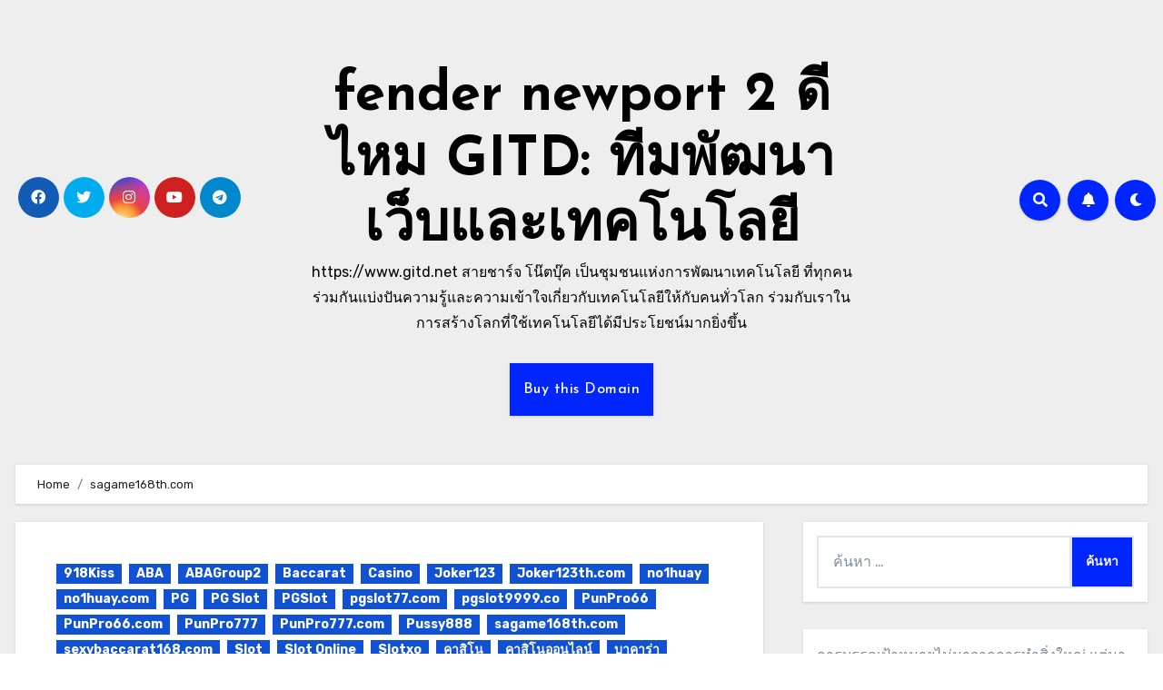

--- FILE ---
content_type: text/html; charset=UTF-8
request_url: https://www.gitd.net/category/sagame168th-com/
body_size: 27685
content:
<!DOCTYPE html>
<html lang="th">
<head>
<meta charset="UTF-8">
<meta name="viewport" content="width=device-width, initial-scale=1">
<link rel="profile" href="https://gmpg.org/xfn/11">
<meta name='robots' content='index, follow, max-image-preview:large, max-snippet:-1, max-video-preview:-1' />

	<!-- This site is optimized with the Yoast SEO Premium plugin v19.2.1 (Yoast SEO v26.7) - https://yoast.com/wordpress/plugins/seo/ -->
	<title>sagame168th.com Archives - fender newport 2 ดีไหม GITD: ทีมพัฒนาเว็บและเทคโนโลยี</title>
	<link rel="canonical" href="https://www.gitd.net/category/sagame168th-com/" />
	<meta property="og:locale" content="th_TH" />
	<meta property="og:type" content="article" />
	<meta property="og:title" content="sagame168th.com Archives" />
	<meta property="og:url" content="https://www.gitd.net/category/sagame168th-com/" />
	<meta property="og:site_name" content="fender newport 2 ดีไหม GITD: ทีมพัฒนาเว็บและเทคโนโลยี" />
	<meta name="twitter:card" content="summary_large_image" />
	<script type="application/ld+json" class="yoast-schema-graph">{"@context":"https://schema.org","@graph":[{"@type":"CollectionPage","@id":"https://www.gitd.net/category/sagame168th-com/","url":"https://www.gitd.net/category/sagame168th-com/","name":"sagame168th.com Archives - fender newport 2 ดีไหม GITD: ทีมพัฒนาเว็บและเทคโนโลยี","isPartOf":{"@id":"https://www.gitd.net/#website"},"breadcrumb":{"@id":"https://www.gitd.net/category/sagame168th-com/#breadcrumb"},"inLanguage":"th"},{"@type":"BreadcrumbList","@id":"https://www.gitd.net/category/sagame168th-com/#breadcrumb","itemListElement":[{"@type":"ListItem","position":1,"name":"Home","item":"https://www.gitd.net/"},{"@type":"ListItem","position":2,"name":"sagame168th.com"}]},{"@type":"WebSite","@id":"https://www.gitd.net/#website","url":"https://www.gitd.net/","name":"fender newport 2 ดีไหม GITD: ทีมพัฒนาเว็บและเทคโนโลยี","description":"https://www.gitd.net สายชาร์จ โน๊ตบุ๊ค เป็นชุมชนแห่งการพัฒนาเทคโนโลยี ที่ทุกคนร่วมกันแบ่งปันความรู้และความเข้าใจเกี่ยวกับเทคโนโลยีให้กับคนทั่วโลก ร่วมกับเราในการสร้างโลกที่ใช้เทคโนโลยีได้มีประโยชน์มากยิ่งขึ้น","potentialAction":[{"@type":"SearchAction","target":{"@type":"EntryPoint","urlTemplate":"https://www.gitd.net/?s={search_term_string}"},"query-input":{"@type":"PropertyValueSpecification","valueRequired":true,"valueName":"search_term_string"}}],"inLanguage":"th"}]}</script>
	<!-- / Yoast SEO Premium plugin. -->


<link rel='dns-prefetch' href='//fonts.googleapis.com' />
<link rel="alternate" type="application/rss+xml" title="fender newport 2 ดีไหม GITD: ทีมพัฒนาเว็บและเทคโนโลยี &raquo; ฟีด" href="https://www.gitd.net/feed/" />
<link rel="alternate" type="application/rss+xml" title="fender newport 2 ดีไหม GITD: ทีมพัฒนาเว็บและเทคโนโลยี &raquo; ฟีดความเห็น" href="https://www.gitd.net/comments/feed/" />
<link rel="alternate" type="application/rss+xml" title="fender newport 2 ดีไหม GITD: ทีมพัฒนาเว็บและเทคโนโลยี &raquo; sagame168th.com ฟีดหมวดหมู่" href="https://www.gitd.net/category/sagame168th-com/feed/" />
<style id='wp-img-auto-sizes-contain-inline-css' type='text/css'>
img:is([sizes=auto i],[sizes^="auto," i]){contain-intrinsic-size:3000px 1500px}
/*# sourceURL=wp-img-auto-sizes-contain-inline-css */
</style>
<style id='wp-emoji-styles-inline-css' type='text/css'>

	img.wp-smiley, img.emoji {
		display: inline !important;
		border: none !important;
		box-shadow: none !important;
		height: 1em !important;
		width: 1em !important;
		margin: 0 0.07em !important;
		vertical-align: -0.1em !important;
		background: none !important;
		padding: 0 !important;
	}
/*# sourceURL=wp-emoji-styles-inline-css */
</style>
<style id='wp-block-library-inline-css' type='text/css'>
:root{--wp-block-synced-color:#7a00df;--wp-block-synced-color--rgb:122,0,223;--wp-bound-block-color:var(--wp-block-synced-color);--wp-editor-canvas-background:#ddd;--wp-admin-theme-color:#007cba;--wp-admin-theme-color--rgb:0,124,186;--wp-admin-theme-color-darker-10:#006ba1;--wp-admin-theme-color-darker-10--rgb:0,107,160.5;--wp-admin-theme-color-darker-20:#005a87;--wp-admin-theme-color-darker-20--rgb:0,90,135;--wp-admin-border-width-focus:2px}@media (min-resolution:192dpi){:root{--wp-admin-border-width-focus:1.5px}}.wp-element-button{cursor:pointer}:root .has-very-light-gray-background-color{background-color:#eee}:root .has-very-dark-gray-background-color{background-color:#313131}:root .has-very-light-gray-color{color:#eee}:root .has-very-dark-gray-color{color:#313131}:root .has-vivid-green-cyan-to-vivid-cyan-blue-gradient-background{background:linear-gradient(135deg,#00d084,#0693e3)}:root .has-purple-crush-gradient-background{background:linear-gradient(135deg,#34e2e4,#4721fb 50%,#ab1dfe)}:root .has-hazy-dawn-gradient-background{background:linear-gradient(135deg,#faaca8,#dad0ec)}:root .has-subdued-olive-gradient-background{background:linear-gradient(135deg,#fafae1,#67a671)}:root .has-atomic-cream-gradient-background{background:linear-gradient(135deg,#fdd79a,#004a59)}:root .has-nightshade-gradient-background{background:linear-gradient(135deg,#330968,#31cdcf)}:root .has-midnight-gradient-background{background:linear-gradient(135deg,#020381,#2874fc)}:root{--wp--preset--font-size--normal:16px;--wp--preset--font-size--huge:42px}.has-regular-font-size{font-size:1em}.has-larger-font-size{font-size:2.625em}.has-normal-font-size{font-size:var(--wp--preset--font-size--normal)}.has-huge-font-size{font-size:var(--wp--preset--font-size--huge)}.has-text-align-center{text-align:center}.has-text-align-left{text-align:left}.has-text-align-right{text-align:right}.has-fit-text{white-space:nowrap!important}#end-resizable-editor-section{display:none}.aligncenter{clear:both}.items-justified-left{justify-content:flex-start}.items-justified-center{justify-content:center}.items-justified-right{justify-content:flex-end}.items-justified-space-between{justify-content:space-between}.screen-reader-text{border:0;clip-path:inset(50%);height:1px;margin:-1px;overflow:hidden;padding:0;position:absolute;width:1px;word-wrap:normal!important}.screen-reader-text:focus{background-color:#ddd;clip-path:none;color:#444;display:block;font-size:1em;height:auto;left:5px;line-height:normal;padding:15px 23px 14px;text-decoration:none;top:5px;width:auto;z-index:100000}html :where(.has-border-color){border-style:solid}html :where([style*=border-top-color]){border-top-style:solid}html :where([style*=border-right-color]){border-right-style:solid}html :where([style*=border-bottom-color]){border-bottom-style:solid}html :where([style*=border-left-color]){border-left-style:solid}html :where([style*=border-width]){border-style:solid}html :where([style*=border-top-width]){border-top-style:solid}html :where([style*=border-right-width]){border-right-style:solid}html :where([style*=border-bottom-width]){border-bottom-style:solid}html :where([style*=border-left-width]){border-left-style:solid}html :where(img[class*=wp-image-]){height:auto;max-width:100%}:where(figure){margin:0 0 1em}html :where(.is-position-sticky){--wp-admin--admin-bar--position-offset:var(--wp-admin--admin-bar--height,0px)}@media screen and (max-width:600px){html :where(.is-position-sticky){--wp-admin--admin-bar--position-offset:0px}}

/*# sourceURL=wp-block-library-inline-css */
</style><style id='global-styles-inline-css' type='text/css'>
:root{--wp--preset--aspect-ratio--square: 1;--wp--preset--aspect-ratio--4-3: 4/3;--wp--preset--aspect-ratio--3-4: 3/4;--wp--preset--aspect-ratio--3-2: 3/2;--wp--preset--aspect-ratio--2-3: 2/3;--wp--preset--aspect-ratio--16-9: 16/9;--wp--preset--aspect-ratio--9-16: 9/16;--wp--preset--color--black: #000000;--wp--preset--color--cyan-bluish-gray: #abb8c3;--wp--preset--color--white: #ffffff;--wp--preset--color--pale-pink: #f78da7;--wp--preset--color--vivid-red: #cf2e2e;--wp--preset--color--luminous-vivid-orange: #ff6900;--wp--preset--color--luminous-vivid-amber: #fcb900;--wp--preset--color--light-green-cyan: #7bdcb5;--wp--preset--color--vivid-green-cyan: #00d084;--wp--preset--color--pale-cyan-blue: #8ed1fc;--wp--preset--color--vivid-cyan-blue: #0693e3;--wp--preset--color--vivid-purple: #9b51e0;--wp--preset--gradient--vivid-cyan-blue-to-vivid-purple: linear-gradient(135deg,rgb(6,147,227) 0%,rgb(155,81,224) 100%);--wp--preset--gradient--light-green-cyan-to-vivid-green-cyan: linear-gradient(135deg,rgb(122,220,180) 0%,rgb(0,208,130) 100%);--wp--preset--gradient--luminous-vivid-amber-to-luminous-vivid-orange: linear-gradient(135deg,rgb(252,185,0) 0%,rgb(255,105,0) 100%);--wp--preset--gradient--luminous-vivid-orange-to-vivid-red: linear-gradient(135deg,rgb(255,105,0) 0%,rgb(207,46,46) 100%);--wp--preset--gradient--very-light-gray-to-cyan-bluish-gray: linear-gradient(135deg,rgb(238,238,238) 0%,rgb(169,184,195) 100%);--wp--preset--gradient--cool-to-warm-spectrum: linear-gradient(135deg,rgb(74,234,220) 0%,rgb(151,120,209) 20%,rgb(207,42,186) 40%,rgb(238,44,130) 60%,rgb(251,105,98) 80%,rgb(254,248,76) 100%);--wp--preset--gradient--blush-light-purple: linear-gradient(135deg,rgb(255,206,236) 0%,rgb(152,150,240) 100%);--wp--preset--gradient--blush-bordeaux: linear-gradient(135deg,rgb(254,205,165) 0%,rgb(254,45,45) 50%,rgb(107,0,62) 100%);--wp--preset--gradient--luminous-dusk: linear-gradient(135deg,rgb(255,203,112) 0%,rgb(199,81,192) 50%,rgb(65,88,208) 100%);--wp--preset--gradient--pale-ocean: linear-gradient(135deg,rgb(255,245,203) 0%,rgb(182,227,212) 50%,rgb(51,167,181) 100%);--wp--preset--gradient--electric-grass: linear-gradient(135deg,rgb(202,248,128) 0%,rgb(113,206,126) 100%);--wp--preset--gradient--midnight: linear-gradient(135deg,rgb(2,3,129) 0%,rgb(40,116,252) 100%);--wp--preset--font-size--small: 13px;--wp--preset--font-size--medium: 20px;--wp--preset--font-size--large: 36px;--wp--preset--font-size--x-large: 42px;--wp--preset--spacing--20: 0.44rem;--wp--preset--spacing--30: 0.67rem;--wp--preset--spacing--40: 1rem;--wp--preset--spacing--50: 1.5rem;--wp--preset--spacing--60: 2.25rem;--wp--preset--spacing--70: 3.38rem;--wp--preset--spacing--80: 5.06rem;--wp--preset--shadow--natural: 6px 6px 9px rgba(0, 0, 0, 0.2);--wp--preset--shadow--deep: 12px 12px 50px rgba(0, 0, 0, 0.4);--wp--preset--shadow--sharp: 6px 6px 0px rgba(0, 0, 0, 0.2);--wp--preset--shadow--outlined: 6px 6px 0px -3px rgb(255, 255, 255), 6px 6px rgb(0, 0, 0);--wp--preset--shadow--crisp: 6px 6px 0px rgb(0, 0, 0);}:where(.is-layout-flex){gap: 0.5em;}:where(.is-layout-grid){gap: 0.5em;}body .is-layout-flex{display: flex;}.is-layout-flex{flex-wrap: wrap;align-items: center;}.is-layout-flex > :is(*, div){margin: 0;}body .is-layout-grid{display: grid;}.is-layout-grid > :is(*, div){margin: 0;}:where(.wp-block-columns.is-layout-flex){gap: 2em;}:where(.wp-block-columns.is-layout-grid){gap: 2em;}:where(.wp-block-post-template.is-layout-flex){gap: 1.25em;}:where(.wp-block-post-template.is-layout-grid){gap: 1.25em;}.has-black-color{color: var(--wp--preset--color--black) !important;}.has-cyan-bluish-gray-color{color: var(--wp--preset--color--cyan-bluish-gray) !important;}.has-white-color{color: var(--wp--preset--color--white) !important;}.has-pale-pink-color{color: var(--wp--preset--color--pale-pink) !important;}.has-vivid-red-color{color: var(--wp--preset--color--vivid-red) !important;}.has-luminous-vivid-orange-color{color: var(--wp--preset--color--luminous-vivid-orange) !important;}.has-luminous-vivid-amber-color{color: var(--wp--preset--color--luminous-vivid-amber) !important;}.has-light-green-cyan-color{color: var(--wp--preset--color--light-green-cyan) !important;}.has-vivid-green-cyan-color{color: var(--wp--preset--color--vivid-green-cyan) !important;}.has-pale-cyan-blue-color{color: var(--wp--preset--color--pale-cyan-blue) !important;}.has-vivid-cyan-blue-color{color: var(--wp--preset--color--vivid-cyan-blue) !important;}.has-vivid-purple-color{color: var(--wp--preset--color--vivid-purple) !important;}.has-black-background-color{background-color: var(--wp--preset--color--black) !important;}.has-cyan-bluish-gray-background-color{background-color: var(--wp--preset--color--cyan-bluish-gray) !important;}.has-white-background-color{background-color: var(--wp--preset--color--white) !important;}.has-pale-pink-background-color{background-color: var(--wp--preset--color--pale-pink) !important;}.has-vivid-red-background-color{background-color: var(--wp--preset--color--vivid-red) !important;}.has-luminous-vivid-orange-background-color{background-color: var(--wp--preset--color--luminous-vivid-orange) !important;}.has-luminous-vivid-amber-background-color{background-color: var(--wp--preset--color--luminous-vivid-amber) !important;}.has-light-green-cyan-background-color{background-color: var(--wp--preset--color--light-green-cyan) !important;}.has-vivid-green-cyan-background-color{background-color: var(--wp--preset--color--vivid-green-cyan) !important;}.has-pale-cyan-blue-background-color{background-color: var(--wp--preset--color--pale-cyan-blue) !important;}.has-vivid-cyan-blue-background-color{background-color: var(--wp--preset--color--vivid-cyan-blue) !important;}.has-vivid-purple-background-color{background-color: var(--wp--preset--color--vivid-purple) !important;}.has-black-border-color{border-color: var(--wp--preset--color--black) !important;}.has-cyan-bluish-gray-border-color{border-color: var(--wp--preset--color--cyan-bluish-gray) !important;}.has-white-border-color{border-color: var(--wp--preset--color--white) !important;}.has-pale-pink-border-color{border-color: var(--wp--preset--color--pale-pink) !important;}.has-vivid-red-border-color{border-color: var(--wp--preset--color--vivid-red) !important;}.has-luminous-vivid-orange-border-color{border-color: var(--wp--preset--color--luminous-vivid-orange) !important;}.has-luminous-vivid-amber-border-color{border-color: var(--wp--preset--color--luminous-vivid-amber) !important;}.has-light-green-cyan-border-color{border-color: var(--wp--preset--color--light-green-cyan) !important;}.has-vivid-green-cyan-border-color{border-color: var(--wp--preset--color--vivid-green-cyan) !important;}.has-pale-cyan-blue-border-color{border-color: var(--wp--preset--color--pale-cyan-blue) !important;}.has-vivid-cyan-blue-border-color{border-color: var(--wp--preset--color--vivid-cyan-blue) !important;}.has-vivid-purple-border-color{border-color: var(--wp--preset--color--vivid-purple) !important;}.has-vivid-cyan-blue-to-vivid-purple-gradient-background{background: var(--wp--preset--gradient--vivid-cyan-blue-to-vivid-purple) !important;}.has-light-green-cyan-to-vivid-green-cyan-gradient-background{background: var(--wp--preset--gradient--light-green-cyan-to-vivid-green-cyan) !important;}.has-luminous-vivid-amber-to-luminous-vivid-orange-gradient-background{background: var(--wp--preset--gradient--luminous-vivid-amber-to-luminous-vivid-orange) !important;}.has-luminous-vivid-orange-to-vivid-red-gradient-background{background: var(--wp--preset--gradient--luminous-vivid-orange-to-vivid-red) !important;}.has-very-light-gray-to-cyan-bluish-gray-gradient-background{background: var(--wp--preset--gradient--very-light-gray-to-cyan-bluish-gray) !important;}.has-cool-to-warm-spectrum-gradient-background{background: var(--wp--preset--gradient--cool-to-warm-spectrum) !important;}.has-blush-light-purple-gradient-background{background: var(--wp--preset--gradient--blush-light-purple) !important;}.has-blush-bordeaux-gradient-background{background: var(--wp--preset--gradient--blush-bordeaux) !important;}.has-luminous-dusk-gradient-background{background: var(--wp--preset--gradient--luminous-dusk) !important;}.has-pale-ocean-gradient-background{background: var(--wp--preset--gradient--pale-ocean) !important;}.has-electric-grass-gradient-background{background: var(--wp--preset--gradient--electric-grass) !important;}.has-midnight-gradient-background{background: var(--wp--preset--gradient--midnight) !important;}.has-small-font-size{font-size: var(--wp--preset--font-size--small) !important;}.has-medium-font-size{font-size: var(--wp--preset--font-size--medium) !important;}.has-large-font-size{font-size: var(--wp--preset--font-size--large) !important;}.has-x-large-font-size{font-size: var(--wp--preset--font-size--x-large) !important;}
/*# sourceURL=global-styles-inline-css */
</style>

<style id='classic-theme-styles-inline-css' type='text/css'>
/*! This file is auto-generated */
.wp-block-button__link{color:#fff;background-color:#32373c;border-radius:9999px;box-shadow:none;text-decoration:none;padding:calc(.667em + 2px) calc(1.333em + 2px);font-size:1.125em}.wp-block-file__button{background:#32373c;color:#fff;text-decoration:none}
/*# sourceURL=/wp-includes/css/classic-themes.min.css */
</style>
<link rel='stylesheet' id='dashicons-css' href='https://www.gitd.net/wp-includes/css/dashicons.min.css?ver=6.9' type='text/css' media='all' />
<link rel='stylesheet' id='admin-bar-css' href='https://www.gitd.net/wp-includes/css/admin-bar.min.css?ver=6.9' type='text/css' media='all' />
<style id='admin-bar-inline-css' type='text/css'>

    /* Hide CanvasJS credits for P404 charts specifically */
    #p404RedirectChart .canvasjs-chart-credit {
        display: none !important;
    }
    
    #p404RedirectChart canvas {
        border-radius: 6px;
    }

    .p404-redirect-adminbar-weekly-title {
        font-weight: bold;
        font-size: 14px;
        color: #fff;
        margin-bottom: 6px;
    }

    #wpadminbar #wp-admin-bar-p404_free_top_button .ab-icon:before {
        content: "\f103";
        color: #dc3545;
        top: 3px;
    }
    
    #wp-admin-bar-p404_free_top_button .ab-item {
        min-width: 80px !important;
        padding: 0px !important;
    }
    
    /* Ensure proper positioning and z-index for P404 dropdown */
    .p404-redirect-adminbar-dropdown-wrap { 
        min-width: 0; 
        padding: 0;
        position: static !important;
    }
    
    #wpadminbar #wp-admin-bar-p404_free_top_button_dropdown {
        position: static !important;
    }
    
    #wpadminbar #wp-admin-bar-p404_free_top_button_dropdown .ab-item {
        padding: 0 !important;
        margin: 0 !important;
    }
    
    .p404-redirect-dropdown-container {
        min-width: 340px;
        padding: 18px 18px 12px 18px;
        background: #23282d !important;
        color: #fff;
        border-radius: 12px;
        box-shadow: 0 8px 32px rgba(0,0,0,0.25);
        margin-top: 10px;
        position: relative !important;
        z-index: 999999 !important;
        display: block !important;
        border: 1px solid #444;
    }
    
    /* Ensure P404 dropdown appears on hover */
    #wpadminbar #wp-admin-bar-p404_free_top_button .p404-redirect-dropdown-container { 
        display: none !important;
    }
    
    #wpadminbar #wp-admin-bar-p404_free_top_button:hover .p404-redirect-dropdown-container { 
        display: block !important;
    }
    
    #wpadminbar #wp-admin-bar-p404_free_top_button:hover #wp-admin-bar-p404_free_top_button_dropdown .p404-redirect-dropdown-container {
        display: block !important;
    }
    
    .p404-redirect-card {
        background: #2c3338;
        border-radius: 8px;
        padding: 18px 18px 12px 18px;
        box-shadow: 0 2px 8px rgba(0,0,0,0.07);
        display: flex;
        flex-direction: column;
        align-items: flex-start;
        border: 1px solid #444;
    }
    
    .p404-redirect-btn {
        display: inline-block;
        background: #dc3545;
        color: #fff !important;
        font-weight: bold;
        padding: 5px 22px;
        border-radius: 8px;
        text-decoration: none;
        font-size: 17px;
        transition: background 0.2s, box-shadow 0.2s;
        margin-top: 8px;
        box-shadow: 0 2px 8px rgba(220,53,69,0.15);
        text-align: center;
        line-height: 1.6;
    }
    
    .p404-redirect-btn:hover {
        background: #c82333;
        color: #fff !important;
        box-shadow: 0 4px 16px rgba(220,53,69,0.25);
    }
    
    /* Prevent conflicts with other admin bar dropdowns */
    #wpadminbar .ab-top-menu > li:hover > .ab-item,
    #wpadminbar .ab-top-menu > li.hover > .ab-item {
        z-index: auto;
    }
    
    #wpadminbar #wp-admin-bar-p404_free_top_button:hover > .ab-item {
        z-index: 999998 !important;
    }
    
/*# sourceURL=admin-bar-inline-css */
</style>
<link rel='stylesheet' id='contact-form-7-css' href='https://www.gitd.net/wp-content/plugins/contact-form-7/includes/css/styles.css?ver=6.1.4' type='text/css' media='all' />
<link rel='stylesheet' id='PageBuilderSandwich-css' href='https://www.gitd.net/wp-content/plugins/page-builder-sandwich/page_builder_sandwich/css/style.min.css?ver=5.1.0' type='text/css' media='all' />
<link rel='stylesheet' id='tranzly-css' href='https://www.gitd.net/wp-content/plugins/tranzly/includes/assets/css/tranzly.css?ver=2.0.0' type='text/css' media='all' />
<link rel='stylesheet' id='wp-show-posts-css' href='https://www.gitd.net/wp-content/plugins/wp-show-posts/css/wp-show-posts-min.css?ver=1.1.6' type='text/css' media='all' />
<link rel='stylesheet' id='blogus-fonts-css' href='//fonts.googleapis.com/css?family=Rubik%3A400%2C500%2C700%7CJosefin+Sans%3A400%2C500%2C700%26display%3Dswap&#038;subset=latin%2Clatin-ext' type='text/css' media='all' />
<link rel='stylesheet' id='blogus-google-fonts-css' href='//fonts.googleapis.com/css?family=ABeeZee%7CAbel%7CAbril+Fatface%7CAclonica%7CAcme%7CActor%7CAdamina%7CAdvent+Pro%7CAguafina+Script%7CAkronim%7CAladin%7CAldrich%7CAlef%7CAlegreya%7CAlegreya+SC%7CAlegreya+Sans%7CAlegreya+Sans+SC%7CAlex+Brush%7CAlfa+Slab+One%7CAlice%7CAlike%7CAlike+Angular%7CAllan%7CAllerta%7CAllerta+Stencil%7CAllura%7CAlmendra%7CAlmendra+Display%7CAlmendra+SC%7CAmarante%7CAmaranth%7CAmatic+SC%7CAmatica+SC%7CAmethysta%7CAmiko%7CAmiri%7CAmita%7CAnaheim%7CAndada%7CAndika%7CAngkor%7CAnnie+Use+Your+Telescope%7CAnonymous+Pro%7CAntic%7CAntic+Didone%7CAntic+Slab%7CAnton%7CArapey%7CArbutus%7CArbutus+Slab%7CArchitects+Daughter%7CArchivo+Black%7CArchivo+Narrow%7CAref+Ruqaa%7CArima+Madurai%7CArimo%7CArizonia%7CArmata%7CArtifika%7CArvo%7CArya%7CAsap%7CAsar%7CAsset%7CAssistant%7CAstloch%7CAsul%7CAthiti%7CAtma%7CAtomic+Age%7CAubrey%7CAudiowide%7CAutour+One%7CAverage%7CAverage+Sans%7CAveria+Gruesa+Libre%7CAveria+Libre%7CAveria+Sans+Libre%7CAveria+Serif+Libre%7CBad+Script%7CBaloo%7CBaloo+Bhai%7CBaloo+Da%7CBaloo+Thambi%7CBalthazar%7CBangers%7CBasic%7CBattambang%7CBaumans%7CBayon%7CBelgrano%7CBelleza%7CBenchNine%7CBentham%7CBerkshire+Swash%7CBevan%7CBigelow+Rules%7CBigshot+One%7CBilbo%7CBilbo+Swash+Caps%7CBioRhyme%7CBioRhyme+Expanded%7CBiryani%7CBitter%7CBlack+Ops+One%7CBokor%7CBonbon%7CBoogaloo%7CBowlby+One%7CBowlby+One+SC%7CBrawler%7CBree+Serif%7CBubblegum+Sans%7CBubbler+One%7CBuda%7CBuenard%7CBungee%7CBungee+Hairline%7CBungee+Inline%7CBungee+Outline%7CBungee+Shade%7CButcherman%7CButterfly+Kids%7CCabin%7CCabin+Condensed%7CCabin+Sketch%7CCaesar+Dressing%7CCagliostro%7CCairo%7CCalligraffitti%7CCambay%7CCambo%7CCandal%7CCantarell%7CCantata+One%7CCantora+One%7CCapriola%7CCardo%7CCarme%7CCarrois+Gothic%7CCarrois+Gothic+SC%7CCarter+One%7CCatamaran%7CCaudex%7CCaveat%7CCaveat+Brush%7CCedarville+Cursive%7CCeviche+One%7CChanga%7CChanga+One%7CChango%7CChathura%7CChau+Philomene+One%7CChela+One%7CChelsea+Market%7CChenla%7CCherry+Cream+Soda%7CCherry+Swash%7CChewy%7CChicle%7CChivo%7CChonburi%7CCinzel%7CCinzel+Decorative%7CClicker+Script%7CCoda%7CCoda+Caption%7CCodystar%7CCoiny%7CCombo%7CComfortaa%7CComing+Soon%7CConcert+One%7CCondiment%7CContent%7CContrail+One%7CConvergence%7CCookie%7CCopse%7CCorben%7CCormorant%7CCormorant+Garamond%7CCormorant+Infant%7CCormorant+SC%7CCormorant+Unicase%7CCormorant+Upright%7CCourgette%7CCousine%7CCoustard%7CCovered+By+Your+Grace%7CCrafty+Girls%7CCreepster%7CCrete+Round%7CCrimson+Text%7CCroissant+One%7CCrushed%7CCuprum%7CCutive%7CCutive+Mono%7CDamion%7CDancing+Script%7CDangrek%7CDavid+Libre%7CDawning+of+a+New+Day%7CDays+One%7CDekko%7CDelius%7CDelius+Swash+Caps%7CDelius+Unicase%7CDella+Respira%7CDenk+One%7CDevonshire%7CDhurjati%7CDidact+Gothic%7CDiplomata%7CDiplomata+SC%7CDomine%7CDonegal+One%7CDoppio+One%7CDorsa%7CDosis%7CDr+Sugiyama%7CDroid+Sans%7CDroid+Sans+Mono%7CDroid+Serif%7CDuru+Sans%7CDynalight%7CEB+Garamond%7CEagle+Lake%7CEater%7CEconomica%7CEczar%7CEk+Mukta%7CEl+Messiri%7CElectrolize%7CElsie%7CElsie+Swash+Caps%7CEmblema+One%7CEmilys+Candy%7CEngagement%7CEnglebert%7CEnriqueta%7CErica+One%7CEsteban%7CEuphoria+Script%7CEwert%7CExo%7CExo+2%7CExpletus+Sans%7CFanwood+Text%7CFarsan%7CFascinate%7CFascinate+Inline%7CFaster+One%7CFasthand%7CFauna+One%7CFederant%7CFedero%7CFelipa%7CFenix%7CFinger+Paint%7CFira+Mono%7CFira+Sans%7CFjalla+One%7CFjord+One%7CFlamenco%7CFlavors%7CFondamento%7CFontdiner+Swanky%7CForum%7CFrancois+One%7CFrank+Ruhl+Libre%7CFreckle+Face%7CFredericka+the+Great%7CFredoka+One%7CFreehand%7CFresca%7CFrijole%7CFruktur%7CFugaz+One%7CGFS+Didot%7CGFS+Neohellenic%7CGabriela%7CGafata%7CGalada%7CGaldeano%7CGalindo%7CGentium+Basic%7CGentium+Book+Basic%7CGeo%7CGeostar%7CGeostar+Fill%7CGermania+One%7CGidugu%7CGilda+Display%7CGive+You+Glory%7CGlass+Antiqua%7CGlegoo%7CGloria+Hallelujah%7CGoblin+One%7CGochi+Hand%7CGorditas%7CGoudy+Bookletter+1911%7CGraduate%7CGrand+Hotel%7CGravitas+One%7CGreat+Vibes%7CGriffy%7CGruppo%7CGudea%7CGurajada%7CHabibi%7CHalant%7CHammersmith+One%7CHanalei%7CHanalei+Fill%7CHandlee%7CHanuman%7CHappy+Monkey%7CHarmattan%7CHeadland+One%7CHeebo%7CHenny+Penny%7CHerr+Von+Muellerhoff%7CHind%7CHind+Guntur%7CHind+Madurai%7CHind+Siliguri%7CHind+Vadodara%7CHoltwood+One+SC%7CHomemade+Apple%7CHomenaje%7CIM+Fell+DW+Pica%7CIM+Fell+DW+Pica+SC%7CIM+Fell+Double+Pica%7CIM+Fell+Double+Pica+SC%7CIM+Fell+English%7CIM+Fell+English+SC%7CIM+Fell+French+Canon%7CIM+Fell+French+Canon+SC%7CIM+Fell+Great+Primer%7CIM+Fell+Great+Primer+SC%7CIceberg%7CIceland%7CImprima%7CInconsolata%7CInder%7CIndie+Flower%7CInika%7CInknut+Antiqua%7CIrish+Grover%7CIstok+Web%7CItaliana%7CItalianno%7CItim%7CJacques+Francois%7CJacques+Francois+Shadow%7CJaldi%7CJim+Nightshade%7CJockey+One%7CJolly+Lodger%7CJomhuria%7CJosefin+Sans%7CJosefin+Slab%7CJoti+One%7CJudson%7CJulee%7CJulius+Sans+One%7CJunge%7CJura%7CJust+Another+Hand%7CJust+Me+Again+Down+Here%7CKadwa%7CKalam%7CKameron%7CKanit%7CKantumruy%7CKarla%7CKarma%7CKatibeh%7CKaushan+Script%7CKavivanar%7CKavoon%7CKdam+Thmor%7CKeania+One%7CKelly+Slab%7CKenia%7CKhand%7CKhmer%7CKhula%7CKite+One%7CKnewave%7CKotta+One%7CKoulen%7CKranky%7CKreon%7CKristi%7CKrona+One%7CKumar+One%7CKumar+One+Outline%7CKurale%7CLa+Belle+Aurore%7CLaila%7CLakki+Reddy%7CLalezar%7CLancelot%7CLateef%7CLato%7CLeague+Script%7CLeckerli+One%7CLedger%7CLekton%7CLemon%7CLemonada%7CLibre+Baskerville%7CLibre+Franklin%7CLife+Savers%7CLilita+One%7CLily+Script+One%7CLimelight%7CLinden+Hill%7CLobster%7CLobster+Two%7CLondrina+Outline%7CLondrina+Shadow%7CLondrina+Sketch%7CLondrina+Solid%7CLora%7CLove+Ya+Like+A+Sister%7CLoved+by+the+King%7CLovers+Quarrel%7CLuckiest+Guy%7CLusitana%7CLustria%7CMacondo%7CMacondo+Swash+Caps%7CMada%7CMagra%7CMaiden+Orange%7CMaitree%7CMako%7CMallanna%7CMandali%7CMarcellus%7CMarcellus+SC%7CMarck+Script%7CMargarine%7CMarko+One%7CMarmelad%7CMartel%7CMartel+Sans%7CMarvel%7CMate%7CMate+SC%7CMaven+Pro%7CMcLaren%7CMeddon%7CMedievalSharp%7CMedula+One%7CMeera+Inimai%7CMegrim%7CMeie+Script%7CMerienda%7CMerienda+One%7CMerriweather%7CMerriweather+Sans%7CMetal%7CMetal+Mania%7CMetamorphous%7CMetrophobic%7CMichroma%7CMilonga%7CMiltonian%7CMiltonian+Tattoo%7CMiniver%7CMiriam+Libre%7CMirza%7CMiss+Fajardose%7CMitr%7CModak%7CModern+Antiqua%7CMogra%7CMolengo%7CMolle%7CMonda%7CMonofett%7CMonoton%7CMonsieur+La+Doulaise%7CMontaga%7CMontez%7CMontserrat%7CMontserrat+Alternates%7CMontserrat+Subrayada%7CMoul%7CMoulpali%7CMountains+of+Christmas%7CMouse+Memoirs%7CMr+Bedfort%7CMr+Dafoe%7CMr+De+Haviland%7CMrs+Saint+Delafield%7CMrs+Sheppards%7CMukta+Vaani%7CMuli%7CMystery+Quest%7CNTR%7CNeucha%7CNeuton%7CNew+Rocker%7CNews+Cycle%7CNiconne%7CNixie+One%7CNobile%7CNokora%7CNorican%7CNosifer%7CNothing+You+Could+Do%7CNoticia+Text%7CNoto+Sans%7CNoto+Serif%7CNova+Cut%7CNova+Flat%7CNova+Mono%7CNova+Oval%7CNova+Round%7CNova+Script%7CNova+Slim%7CNova+Square%7CNumans%7CNunito%7COdor+Mean+Chey%7COffside%7COld+Standard+TT%7COldenburg%7COleo+Script%7COleo+Script+Swash+Caps%7COpen+Sans%7COpen+Sans+Condensed%7COranienbaum%7COrbitron%7COregano%7COrienta%7COriginal+Surfer%7COswald%7COver+the+Rainbow%7COverlock%7COverlock+SC%7COvo%7COxygen%7COxygen+Mono%7CPT+Mono%7CPT+Sans%7CPT+Sans+Caption%7CPT+Sans+Narrow%7CPT+Serif%7CPT+Serif+Caption%7CPacifico%7CPalanquin%7CPalanquin+Dark%7CPaprika%7CParisienne%7CPassero+One%7CPassion+One%7CPathway+Gothic+One%7CPatrick+Hand%7CPatrick+Hand+SC%7CPattaya%7CPatua+One%7CPavanam%7CPaytone+One%7CPeddana%7CPeralta%7CPermanent+Marker%7CPetit+Formal+Script%7CPetrona%7CPhilosopher%7CPiedra%7CPinyon+Script%7CPirata+One%7CPlaster%7CPlay%7CPlayball%7CPlayfair+Display%7CPlayfair+Display+SC%7CPodkova%7CPoiret+One%7CPoller+One%7CPoly%7CPompiere%7CPontano+Sans%7CPoppins%7CPort+Lligat+Sans%7CPort+Lligat+Slab%7CPragati+Narrow%7CPrata%7CPreahvihear%7CPress+Start+2P%7CPridi%7CPrincess+Sofia%7CProciono%7CPrompt%7CProsto+One%7CProza+Libre%7CPuritan%7CPurple+Purse%7CQuando%7CQuantico%7CQuattrocento%7CQuattrocento+Sans%7CQuestrial%7CQuicksand%7CQuintessential%7CQwigley%7CRacing+Sans+One%7CRadley%7CRajdhani%7CRakkas%7CRaleway%7CRaleway+Dots%7CRamabhadra%7CRamaraja%7CRambla%7CRammetto+One%7CRanchers%7CRancho%7CRanga%7CRasa%7CRationale%7CRavi+Prakash%7CRedressed%7CReem+Kufi%7CReenie+Beanie%7CRevalia%7CRhodium+Libre%7CRibeye%7CRibeye+Marrow%7CRighteous%7CRisque%7CRoboto%7CRoboto+Condensed%7CRoboto+Mono%7CRoboto+Slab%7CRochester%7CRock+Salt%7CRokkitt%7CRomanesco%7CRopa+Sans%7CRosario%7CRosarivo%7CRouge+Script%7CRozha+One%7CRubik%7CRubik+Mono+One%7CRubik+One%7CRuda%7CRufina%7CRuge+Boogie%7CRuluko%7CRum+Raisin%7CRuslan+Display%7CRusso+One%7CRuthie%7CRye%7CSacramento%7CSahitya%7CSail%7CSalsa%7CSanchez%7CSancreek%7CSansita+One%7CSarala%7CSarina%7CSarpanch%7CSatisfy%7CScada%7CScheherazade%7CSchoolbell%7CScope+One%7CSeaweed+Script%7CSecular+One%7CSevillana%7CSeymour+One%7CShadows+Into+Light%7CShadows+Into+Light+Two%7CShanti%7CShare%7CShare+Tech%7CShare+Tech+Mono%7CShojumaru%7CShort+Stack%7CShrikhand%7CSiemreap%7CSigmar+One%7CSignika%7CSignika+Negative%7CSimonetta%7CSintony%7CSirin+Stencil%7CSix+Caps%7CSkranji%7CSlabo+13px%7CSlabo+27px%7CSlackey%7CSmokum%7CSmythe%7CSniglet%7CSnippet%7CSnowburst+One%7CSofadi+One%7CSofia%7CSonsie+One%7CSorts+Mill+Goudy%7CSource+Code+Pro%7CSource+Sans+Pro%7CSource+Serif+Pro%7CSpace+Mono%7CSpecial+Elite%7CSpicy+Rice%7CSpinnaker%7CSpirax%7CSquada+One%7CSree+Krushnadevaraya%7CSriracha%7CStalemate%7CStalinist+One%7CStardos+Stencil%7CStint+Ultra+Condensed%7CStint+Ultra+Expanded%7CStoke%7CStrait%7CSue+Ellen+Francisco%7CSuez+One%7CSumana%7CSunshiney%7CSupermercado+One%7CSura%7CSuranna%7CSuravaram%7CSuwannaphum%7CSwanky+and+Moo+Moo%7CSyncopate%7CTangerine%7CTaprom%7CTauri%7CTaviraj%7CTeko%7CTelex%7CTenali+Ramakrishna%7CTenor+Sans%7CText+Me+One%7CThe+Girl+Next+Door%7CTienne%7CTillana%7CTimmana%7CTinos%7CTitan+One%7CTitillium+Web%7CTrade+Winds%7CTrirong%7CTrocchi%7CTrochut%7CTrykker%7CTulpen+One%7CUbuntu%7CUbuntu+Condensed%7CUbuntu+Mono%7CUltra%7CUncial+Antiqua%7CUnderdog%7CUnica+One%7CUnifrakturCook%7CUnifrakturMaguntia%7CUnkempt%7CUnlock%7CUnna%7CVT323%7CVampiro+One%7CVarela%7CVarela+Round%7CVast+Shadow%7CVesper+Libre%7CVibur%7CVidaloka%7CViga%7CVoces%7CVolkhov%7CVollkorn%7CVoltaire%7CWaiting+for+the+Sunrise%7CWallpoet%7CWalter+Turncoat%7CWarnes%7CWellfleet%7CWendy+One%7CWire+One%7CWork+Sans%7CYanone+Kaffeesatz%7CYantramanav%7CYatra+One%7CYellowtail%7CYeseva+One%7CYesteryear%7CYrsa%7CZeyada&#038;subset=latin%2Clatin-ext' type='text/css' media='all' />
<link rel='stylesheet' id='bootstrap-css' href='https://www.gitd.net/wp-content/themes/blogus/css/bootstrap.css?ver=6.9' type='text/css' media='all' />
<link rel='stylesheet' id='blogus-style-css' href='https://www.gitd.net/wp-content/themes/blogus/style.css?ver=6.9' type='text/css' media='all' />
<link rel='stylesheet' id='blogus-default-css' href='https://www.gitd.net/wp-content/themes/blogus/css/colors/default.css?ver=6.9' type='text/css' media='all' />
<link rel='stylesheet' id='all-css-css' href='https://www.gitd.net/wp-content/themes/blogus/css/all.css?ver=6.9' type='text/css' media='all' />
<link rel='stylesheet' id='dark-css' href='https://www.gitd.net/wp-content/themes/blogus/css/colors/dark.css?ver=6.9' type='text/css' media='all' />
<link rel='stylesheet' id='swiper-bundle-css-css' href='https://www.gitd.net/wp-content/themes/blogus/css/swiper-bundle.css?ver=6.9' type='text/css' media='all' />
<link rel='stylesheet' id='smartmenus-css' href='https://www.gitd.net/wp-content/themes/blogus/css/jquery.smartmenus.bootstrap.css?ver=6.9' type='text/css' media='all' />
<link rel='stylesheet' id='animate-css' href='https://www.gitd.net/wp-content/themes/blogus/css/animate.css?ver=6.9' type='text/css' media='all' />
<script type="text/javascript" id="PageBuilderSandwich-js-extra">
/* <![CDATA[ */
var pbsFrontendParams = {"theme_name":"blogus","map_api_key":""};
//# sourceURL=PageBuilderSandwich-js-extra
/* ]]> */
</script>
<script type="text/javascript" src="https://www.gitd.net/wp-content/plugins/page-builder-sandwich/page_builder_sandwich/js/min/frontend-min.js?ver=5.1.0" id="PageBuilderSandwich-js"></script>
<script type="text/javascript" src="https://www.gitd.net/wp-includes/js/jquery/jquery.min.js?ver=3.7.1" id="jquery-core-js"></script>
<script type="text/javascript" src="https://www.gitd.net/wp-includes/js/jquery/jquery-migrate.min.js?ver=3.4.1" id="jquery-migrate-js"></script>
<script type="text/javascript" id="tranzly-js-extra">
/* <![CDATA[ */
var tranzly_plugin_vars = {"ajaxurl":"https://www.gitd.net/wp-admin/admin-ajax.php","plugin_url":"https://www.gitd.net/wp-content/plugins/tranzly/includes/","site_url":"https://www.gitd.net"};
//# sourceURL=tranzly-js-extra
/* ]]> */
</script>
<script type="text/javascript" src="https://www.gitd.net/wp-content/plugins/tranzly/includes/assets/js/tranzly.js?ver=2.0.0" id="tranzly-js"></script>
<script type="text/javascript" src="https://www.gitd.net/wp-content/themes/blogus/js/navigation.js?ver=6.9" id="blogus-navigation-js"></script>
<script type="text/javascript" src="https://www.gitd.net/wp-content/themes/blogus/js/bootstrap.js?ver=6.9" id="blogus_bootstrap_script-js"></script>
<script type="text/javascript" src="https://www.gitd.net/wp-content/themes/blogus/js/swiper-bundle.js?ver=6.9" id="swiper-bundle-js"></script>
<script type="text/javascript" src="https://www.gitd.net/wp-content/themes/blogus/js/main.js?ver=6.9" id="blogus_main-js-js"></script>
<script type="text/javascript" src="https://www.gitd.net/wp-content/themes/blogus/js/sticksy.min.js?ver=6.9" id="sticksy-js-js"></script>
<script type="text/javascript" src="https://www.gitd.net/wp-content/themes/blogus/js/jquery.smartmenus.js?ver=6.9" id="smartmenus-js-js"></script>
<script type="text/javascript" src="https://www.gitd.net/wp-content/themes/blogus/js/jquery.smartmenus.bootstrap.js?ver=6.9" id="bootstrap-smartmenus-js-js"></script>
<link rel="https://api.w.org/" href="https://www.gitd.net/wp-json/" /><link rel="alternate" title="JSON" type="application/json" href="https://www.gitd.net/wp-json/wp/v2/categories/43" /><link rel="EditURI" type="application/rsd+xml" title="RSD" href="https://www.gitd.net/xmlrpc.php?rsd" />
<meta name="generator" content="WordPress 6.9" />
<style>
  .bs-blog-post p:nth-of-type(1)::first-letter {
    display: none;
}
</style>
<style type="text/css" id="custom-background-css">
    :root {
        --wrap-color: #eee    }
</style>
<style type="text/css">.recentcomments a{display:inline !important;padding:0 !important;margin:0 !important;}</style>    <style type="text/css">
            .site-title a,
        .site-description {
            color: #000;
        }

        .site-branding-text .site-title a {
                font-size: px;
            }

            @media only screen and (max-width: 640px) {
                .site-branding-text .site-title a {
                    font-size: 26px;

                }
            }

            @media only screen and (max-width: 375px) {
                .site-branding-text .site-title a {
                    font-size: 26px;

                }
            }

        </style>
    </head>
<body class="archive category category-sagame168th-com category-43 wp-embed-responsive wp-theme-blogus hfeed  ta-hide-date-author-in-list" >
<div id="page" class="site">
<a class="skip-link screen-reader-text" href="#content">
Skip to content</a>

<!--wrapper-->
<div class="wrapper" id="custom-background-css">
        <!--==================== TOP BAR ====================-->
        <!--header-->
    <header class="bs-default">
      <div class="clearfix"></div>
      <!-- Main Menu Area-->
      <div class="bs-header-main d-none d-lg-block" style="background-image: url('');">
        <div class="inner">
          <div class="container">
            <div class="row align-items-center">
              <div class="col-md-3">
                                <ul class="bs-social info-left">
                                      <li><a  href="#"><i class="fab fa-facebook"></i></a></li>
                                            <li><a  href="#"><i class="fab fa-twitter"></i></a></li>
                                            <li><a  href="#"><i class="fab fa-instagram"></i></a></li>
                                            <li><a  href="#"><i class="fab fa-youtube"></i></a></li>
                                            <li><a  href="#"><i class="fab fa-telegram"></i></a></li>
                                    </ul>
                </div>
              <div class="navbar-header col-md-6">
                                        <div class="site-branding-text">
                                        <p class="site-title"> <a href="https://www.gitd.net/" rel="home">fender newport 2 ดีไหม GITD: ทีมพัฒนาเว็บและเทคโนโลยี</a></p>
                                        <p class="site-description">https://www.gitd.net สายชาร์จ โน๊ตบุ๊ค เป็นชุมชนแห่งการพัฒนาเทคโนโลยี ที่ทุกคนร่วมกันแบ่งปันความรู้และความเข้าใจเกี่ยวกับเทคโนโลยีให้กับคนทั่วโลก ร่วมกับเราในการสร้างโลกที่ใช้เทคโนโลยีได้มีประโยชน์มากยิ่งขึ้น</p>
                    </div>
                </div>     
              <div class="col-md-3">
                <div class="info-right right-nav  d-flex align-items-center justify-content-center justify-content-md-end">
                                 <a class="msearch ml-auto"  data-bs-target="#exampleModal"  href="#" data-bs-toggle="modal">
                    <i class="fa fa-search"></i>
                  </a> 
                             <a class="subscribe-btn" href="#"  target="_blank"   ><i class="fas fa-bell"></i></a>
                             <label class="switch" for="switch">
                <input type="checkbox" name="theme" id="switch">
                <span class="slider"></span>
              </label>
                            
                </div>
              </div>
            </div>
          </div>
        </div>
      </div>
      <!-- /Main Menu Area-->
      <div class="bs-menu-full">
        <nav class="navbar navbar-expand-lg navbar-wp">
          <div class="container"> 
            <!-- Mobile Header -->
            <div class="m-header align-items-center">
                  <!-- navbar-toggle -->
                  <button class="navbar-toggler x collapsed" type="button" data-bs-toggle="collapse"
                    data-bs-target="#navbar-wp" aria-controls="navbar-wp" aria-expanded="false"
                    aria-label="Toggle navigation"> 
                      <span class="icon-bar"></span>
                      <span class="icon-bar"></span>
                      <span class="icon-bar"></span>
                  </button>
                  <div class="navbar-header">
                                     <div class="site-branding-text">
                                    <p class="site-title"> <a href="https://www.gitd.net/" rel="home">fender newport 2 ดีไหม GITD: ทีมพัฒนาเว็บและเทคโนโลยี</a></p>
                                    <p class="site-description">https://www.gitd.net สายชาร์จ โน๊ตบุ๊ค เป็นชุมชนแห่งการพัฒนาเทคโนโลยี ที่ทุกคนร่วมกันแบ่งปันความรู้และความเข้าใจเกี่ยวกับเทคโนโลยีให้กับคนทั่วโลก ร่วมกับเราในการสร้างโลกที่ใช้เทคโนโลยีได้มีประโยชน์มากยิ่งขึ้น</p>
                  </div>
                  </div>
                  <div class="right-nav"> 
                  <!-- /navbar-toggle -->
                                      <a class="msearch ml-auto" href="#" data-bs-target="#exampleModal" data-bs-toggle="modal"> <i class="fa fa-search"></i> </a>
               
                                     </div>
                </div>
            <!-- /Mobile Header -->
            <!-- Navigation -->
            <div class="collapse navbar-collapse" id="navbar-wp">
                  <ul id="menu-main" class="nav navbar-nav mx-auto"><li id="menu-item-48" class="menu-item menu-item-type-custom menu-item-object-custom menu-item-48"><a class="nav-link" title="Buy this Domain" href="https://sedo.com/search/details/?language=us&#038;domain=gitd.net">Buy this Domain</a></li>
</ul>              </div>
            <!-- /Navigation -->
          </div>
        </nav>
      </div>
      <!--/main Menu Area-->
    </header>
    <!--/header-->
<!--mainfeatured start-->
<div class="mainfeatured mb-4">
    <!--container-->
    <div class="container">
        <!--row-->
        <div class="row">              
      
        </div><!--/row-->
    </div><!--/container-->
</div>
<!--mainfeatured end-->
        <main id="content" class="archive-class">
    <div class="container">
        <!--row-->
        <div class="row">
            <!--==================== breadcrumb section ====================-->
                        <div class="bs-breadcrumb-section">
                <div class="overlay">
                    <div class="container">
                        <div class="row">
                            <nav aria-label="breadcrumb">
                                <ol class="breadcrumb">
                                    <div role="navigation" aria-label="Breadcrumbs" class="breadcrumb-trail breadcrumbs" itemprop="breadcrumb"><ul class="breadcrumb trail-items" itemscope itemtype="http://schema.org/BreadcrumbList"><meta name="numberOfItems" content="2" /><meta name="itemListOrder" content="Ascending" /><li itemprop="itemListElement breadcrumb-item" itemscope itemtype="http://schema.org/ListItem" class="trail-item breadcrumb-item  trail-begin"><a href="https://www.gitd.net/" rel="home" itemprop="item"><span itemprop="name">Home</span></a><meta itemprop="position" content="1" /></li><li itemprop="itemListElement breadcrumb-item" itemscope itemtype="http://schema.org/ListItem" class="trail-item breadcrumb-item  trail-end"><span itemprop="name"><span itemprop="name">sagame168th.com</span></span><meta itemprop="position" content="2" /></li></ul></div> 
                                </ol>
                            </nav>
                        </div>
                    </div>
                </div>
            </div>
                    <!--col-lg-8-->
                            <div class="col-lg-8 content-right">
                    <div class="row">
    <div id="post-46" class="post-46 post type-post status-publish format-standard hentry category-918kiss category-aba category-abagroup2 category-baccarat category-casino category-joker123 category-joker123th-com category-no1huay category-no1huay-com category-pg category-pg-slot category-pgslot category-pgslot77-com category-pgslot9999-co category-punpro66 category-punpro66-com category-punpro777 category-punpro777-com category-pussy888 category-sagame168th-com category-sexybaccarat168-com category-slot category-slot-online category-slotxo category-25 category-26 category-27 category-28 category-29 category-30 category-31 category-32 category-33 category-34 tag-918kiss tag-aba tag-abagroup2 tag-baccarat tag-casino tag-joker123 tag-joker123th tag-no1huay tag-no1huay-com tag-pg tag-pg-slot tag-pgslot tag-pgslot77-com tag-pgslot999-com tag-punpro66 tag-punpro66-com tag-punpro777 tag-punpro777-com tag-pussy888 tag-sagame168th-com tag-sexybaccarat168-com tag-slot tag-slot-online tag-slotxo tag-59 tag-60 tag-61 tag-62 tag-63 tag-64 tag-65 tag-66 tag-67 tag-68">
        <!--col-md-12-->
    <div class="col-md-12 fadeInDown wow" data-wow-delay="0.1s">
        <!-- bs-posts-sec-inner -->
        
        <div class="bs-blog-post list-blog">
                                <article class="small col text-xs">
                                                  <div class="bs-blog-category">
            <a class="blogus-categories category-color-1" href="https://www.gitd.net/category/918kiss/" alt="View all posts in 918Kiss"> 
                                 918Kiss
                             </a><a class="blogus-categories category-color-1" href="https://www.gitd.net/category/aba/" alt="View all posts in ABA"> 
                                 ABA
                             </a><a class="blogus-categories category-color-1" href="https://www.gitd.net/category/abagroup2/" alt="View all posts in ABAGroup2"> 
                                 ABAGroup2
                             </a><a class="blogus-categories category-color-1" href="https://www.gitd.net/category/baccarat/" alt="View all posts in Baccarat"> 
                                 Baccarat
                             </a><a class="blogus-categories category-color-1" href="https://www.gitd.net/category/casino/" alt="View all posts in Casino"> 
                                 Casino
                             </a><a class="blogus-categories category-color-1" href="https://www.gitd.net/category/joker123/" alt="View all posts in Joker123"> 
                                 Joker123
                             </a><a class="blogus-categories category-color-1" href="https://www.gitd.net/category/joker123th-com/" alt="View all posts in Joker123th.com"> 
                                 Joker123th.com
                             </a><a class="blogus-categories category-color-1" href="https://www.gitd.net/category/no1huay/" alt="View all posts in no1huay"> 
                                 no1huay
                             </a><a class="blogus-categories category-color-1" href="https://www.gitd.net/category/no1huay-com/" alt="View all posts in no1huay.com"> 
                                 no1huay.com
                             </a><a class="blogus-categories category-color-1" href="https://www.gitd.net/category/pg/" alt="View all posts in PG"> 
                                 PG
                             </a><a class="blogus-categories category-color-1" href="https://www.gitd.net/category/pg-slot/" alt="View all posts in PG Slot"> 
                                 PG Slot
                             </a><a class="blogus-categories category-color-1" href="https://www.gitd.net/category/pgslot/" alt="View all posts in PGSlot"> 
                                 PGSlot
                             </a><a class="blogus-categories category-color-1" href="https://www.gitd.net/category/pgslot77-com/" alt="View all posts in pgslot77.com"> 
                                 pgslot77.com
                             </a><a class="blogus-categories category-color-1" href="https://www.gitd.net/category/pgslot9999-co/" alt="View all posts in pgslot9999.co"> 
                                 pgslot9999.co
                             </a><a class="blogus-categories category-color-1" href="https://www.gitd.net/category/punpro66/" alt="View all posts in PunPro66"> 
                                 PunPro66
                             </a><a class="blogus-categories category-color-1" href="https://www.gitd.net/category/punpro66-com/" alt="View all posts in PunPro66.com"> 
                                 PunPro66.com
                             </a><a class="blogus-categories category-color-1" href="https://www.gitd.net/category/punpro777/" alt="View all posts in PunPro777"> 
                                 PunPro777
                             </a><a class="blogus-categories category-color-1" href="https://www.gitd.net/category/punpro777-com/" alt="View all posts in PunPro777.com"> 
                                 PunPro777.com
                             </a><a class="blogus-categories category-color-1" href="https://www.gitd.net/category/pussy888/" alt="View all posts in Pussy888"> 
                                 Pussy888
                             </a><a class="blogus-categories category-color-1" href="https://www.gitd.net/category/sagame168th-com/" alt="View all posts in sagame168th.com"> 
                                 sagame168th.com
                             </a><a class="blogus-categories category-color-1" href="https://www.gitd.net/category/sexybaccarat168-com/" alt="View all posts in sexybaccarat168.com"> 
                                 sexybaccarat168.com
                             </a><a class="blogus-categories category-color-1" href="https://www.gitd.net/category/slot/" alt="View all posts in Slot"> 
                                 Slot
                             </a><a class="blogus-categories category-color-1" href="https://www.gitd.net/category/slot-online/" alt="View all posts in Slot Online"> 
                                 Slot Online
                             </a><a class="blogus-categories category-color-1" href="https://www.gitd.net/category/slotxo/" alt="View all posts in Slotxo"> 
                                 Slotxo
                             </a><a class="blogus-categories category-color-1" href="https://www.gitd.net/category/%e0%b8%84%e0%b8%b2%e0%b8%aa%e0%b8%b4%e0%b9%82%e0%b8%99/" alt="View all posts in คาสิโน"> 
                                 คาสิโน
                             </a><a class="blogus-categories category-color-1" href="https://www.gitd.net/category/%e0%b8%84%e0%b8%b2%e0%b8%aa%e0%b8%b4%e0%b9%82%e0%b8%99%e0%b8%ad%e0%b8%ad%e0%b8%99%e0%b9%84%e0%b8%a5%e0%b8%99%e0%b9%8c/" alt="View all posts in คาสิโนออนไลน์"> 
                                 คาสิโนออนไลน์
                             </a><a class="blogus-categories category-color-1" href="https://www.gitd.net/category/%e0%b8%9a%e0%b8%b2%e0%b8%84%e0%b8%b2%e0%b8%a3%e0%b9%88%e0%b8%b2/" alt="View all posts in บาคาร่า"> 
                                 บาคาร่า
                             </a><a class="blogus-categories category-color-1" href="https://www.gitd.net/category/%e0%b8%9a%e0%b8%b2%e0%b8%84%e0%b8%b2%e0%b8%a3%e0%b9%88%e0%b8%b2%e0%b8%ad%e0%b8%ad%e0%b8%99%e0%b9%84%e0%b8%a5%e0%b8%99%e0%b9%8c/" alt="View all posts in บาคาร่าออนไลน์"> 
                                 บาคาร่าออนไลน์
                             </a><a class="blogus-categories category-color-1" href="https://www.gitd.net/category/%e0%b8%9e%e0%b8%99%e0%b8%b1%e0%b8%99%e0%b8%ad%e0%b8%ad%e0%b8%99%e0%b9%84%e0%b8%a5%e0%b8%99%e0%b9%8c/" alt="View all posts in พนันออนไลน์"> 
                                 พนันออนไลน์
                             </a><a class="blogus-categories category-color-1" href="https://www.gitd.net/category/%e0%b8%aa%e0%b8%a5%e0%b9%87%e0%b8%ad%e0%b8%95/" alt="View all posts in สล็อต"> 
                                 สล็อต
                             </a><a class="blogus-categories category-color-1" href="https://www.gitd.net/category/%e0%b8%aa%e0%b8%a5%e0%b9%87%e0%b8%ad%e0%b8%95%e0%b8%ad%e0%b8%ad%e0%b8%99%e0%b9%84%e0%b8%a5%e0%b8%99%e0%b9%8c/" alt="View all posts in สล็อตออนไลน์"> 
                                 สล็อตออนไลน์
                             </a><a class="blogus-categories category-color-1" href="https://www.gitd.net/category/%e0%b9%80%e0%b8%81%e0%b8%a1%e0%b8%a2%e0%b8%b4%e0%b8%87%e0%b8%9b%e0%b8%a5%e0%b8%b2/" alt="View all posts in เกมยิงปลา"> 
                                 เกมยิงปลา
                             </a><a class="blogus-categories category-color-1" href="https://www.gitd.net/category/%e0%b9%80%e0%b8%a7%e0%b9%87%e0%b8%9a%e0%b8%9e%e0%b8%99%e0%b8%b1%e0%b8%99/" alt="View all posts in เว็บพนัน"> 
                                 เว็บพนัน
                             </a><a class="blogus-categories category-color-1" href="https://www.gitd.net/category/%e0%b9%80%e0%b8%a7%e0%b9%87%e0%b8%9a%e0%b8%9e%e0%b8%99%e0%b8%b1%e0%b8%99%e0%b8%ad%e0%b8%ad%e0%b8%99%e0%b9%84%e0%b8%a5%e0%b8%99%e0%b9%8c/" alt="View all posts in เว็บพนันออนไลน์"> 
                                 เว็บพนันออนไลน์
                             </a>        </div>
                                                <h4 class="title"><a href="https://www.gitd.net/fender-newport-2-%e0%b8%94%e0%b8%b5%e0%b9%84%e0%b8%ab%e0%b8%a1-gitd-%e0%b8%97%e0%b8%b5%e0%b8%a1%e0%b8%9e%e0%b8%b1%e0%b8%92%e0%b8%99%e0%b8%b2%e0%b9%80%e0%b8%a7%e0%b9%87%e0%b8%9a%e0%b9%81%e0%b8%a5/">fender newport 2 ดีไหม GITD: ทีมพัฒนาเว็บและเทคโนโลยี</a></h4>
                        <div class="bs-blog-meta">
        <span class="bs-author"><a class="auth" href="https://www.gitd.net/author/lawrencebrooks/"> <img alt='' src='https://secure.gravatar.com/avatar/cbbaee5e0049908b91428a4782a58073622bc25397f976cc485035b82e98aad5?s=150&#038;d=wavatar&#038;r=x' srcset='https://secure.gravatar.com/avatar/cbbaee5e0049908b91428a4782a58073622bc25397f976cc485035b82e98aad5?s=300&#038;d=wavatar&#038;r=x 2x' class='avatar avatar-150 photo' height='150' width='150' decoding='async'/>Lawrence Brooks</a> </span>
              
      <span class="bs-blog-date">
            <a href="https://www.gitd.net/2023/10/"><time datetime="">26 ตุลาคม 2023</time></a>
      </span>
                 <span class="comments-link"> <a href="https://www.gitd.net/fender-newport-2-%e0%b8%94%e0%b8%b5%e0%b9%84%e0%b8%ab%e0%b8%a1-gitd-%e0%b8%97%e0%b8%b5%e0%b8%a1%e0%b8%9e%e0%b8%b1%e0%b8%92%e0%b8%99%e0%b8%b2%e0%b9%80%e0%b8%a7%e0%b9%87%e0%b8%9a%e0%b9%81%e0%b8%a5/">0 Comments</a> </span>
                    </div>

                        <p>ai ทํางานแทนคน อาชีพที่ ai แทน&hellip;</p>
            </article>
          </div>
    <!-- // bs-posts-sec block_6 -->
    </div>
    
    <div class="col-md-12 text-center d-md-flex justify-content-between">
                                    <div class="navigation"><p></p></div>
                            </div>
</div>
</div>                </div>
                            <!--/col-lg-8-->
                            <!--col-lg-4-->
                <aside class="col-lg-4 sidebar-right">
                    		<div id="sidebar-right" class="bs-sidebar  bs-sticky ">
		<div id="search-2" class="bs-widget widget_search"><form role="search" method="get" class="search-form" action="https://www.gitd.net/">
				<label>
					<span class="screen-reader-text">ค้นหาสำหรับ:</span>
					<input type="search" class="search-field" placeholder="ค้นหา &hellip;" value="" name="s" />
				</label>
				<input type="submit" class="search-submit" value="ค้นหา" />
			</form></div><div id="custom_html-5" class="widget_text bs-widget widget_custom_html"><div class="textwidget custom-html-widget"><p>การบรรลุเป้าหมายไม่มาจากการทำสิ่งใหญ่ แต่มาจากวิธีการทำสิ่งเล็กๆที่รับรองตัวตนรวมทั้งความอุตสาหะแต่ละวัน</p>
<p><br /><span style="color: #0000ff;">เว็บสล็อตและบาคาร่าของโครตดีเว็บนี้เล่นแล้วรวยจัดๆ</span><br /> <a href="https://918kissauto.tv/">918kiss</a><br /> <a href="https://www.madoohd.com/">ดูหนังออนไลน์</a><br /> <a href="https://www.xn--66-lqi9etal8m3epc.com/">สล็อตเว็บตรง</a><br /> <a href="https://sagame168th.in/">https://sagame168th.in</a><br /> <a href="https://joker123auto.com/">https://joker123auto.com</a><br /> <a href="http://www.movie87hd.com/">ดูหนัง</a><br /> <a href="https://www.pussy888play.com/">พุซซี่888</a><br /> <a href="https://pussy888win.com/">พุซซี่888</a><br /> <a href="https://www.sexybaccarat168.com/">บาคาร่า</a><br /> <a href="https://www.pgslot.golf/">pg slot</a><br /> <a href="https://pgslot77.run/">https://pgslot77.run</a><br /> <a href="https://www.pgheng99.ai/">pgheng99</a><br /> <a href="https://fullslotpg.org/">fullslot</a><br /> <a href="https://live22slot.us/">live22</a><br /> <a href="https://www.xn--2022-zeo6d9aba3jsc0aa7c7g3hnf.net/">ดูหนัง</a><br /> <a href="https://www.ilike-movie.com/">ดูหนังฟรี</a><br /> <a href="https://www.keepmovie.me/">ดูหนังออนไลน์</a><br /> <a href="https://www.moviehdthai.com/">ดูหนังชนโรง</a><br /> <a href="https://www.sexy168.vip/">https://www.sexy168.vip</a><br /> <a href="https://www.punpro777.ai/">สล็อตเว็บตรง</a><br /> <a href="https://www.ngernn.net/">เว็บหวยเงิน</a></p>
<p><br /><span style="color: #993366;">เว็บคาสิโนน่าเล่น ทั้ง <strong>สล็อต</strong> และ <em>บาคาร่า</em> ตึงจริงแตกบ่อยมาก</span> <br /> <a href="https://joker123th.in/">joker123</a><br /> <a href="https://hengjing168.run/">pg168</a><br /> <a href="https://jinda55.cloud/">สล็อตเว็บตรง แตกง่าย</a><br /> <a href="https://st99.bet/">slot99</a><br /> <a href="https://www.alot666.us/">สล็อต66</a><br /> <a href="https://www.jinda44.io/">สล็อตเว็บตรง</a><br /> <a href="https://judhai168.vip/">judhai168</a><br /> <a href="https://bonus888.asia/">https://bonus888.asia</a><br /> <a href="https://www.jinda888.net/">สล็อตเว็บตรง</a><br /> <a href="https://pgslot99.life/">pgslot</a><br /> <a href="https://www.pussy888fun.vip/">https://www.pussy888fun.vip</a><br /> <a href="https://www.sexyauto168.shop/">บาคาร่า</a><br /> <a href="https://www.slotxo24hr.win/">สล็อตxo</a><br /> <a href="https://www.tangtem168.bet/">สล็อตเว็บตรง</a><br /> <a href="https://www.xn--18-3qi5din4cwdvcvkxa5e.com/">คลิปโป๊</a><br /> <a href="https://1xbetth.vip/">1xbetth</a><br /> <a href="https://funny18.net/">funny18</a><br /> <a href="https://gaojing888.bet/">pg slot</a><br /> <a href="https://allbet24hr.site/">allbet24</a><br /> <a href="https://pgslotth.me/">pgslot</a><br /> <a href="https://188betth.vip/">https://188betth.vip</a><br /> <a href="https://www.doomovie-hd.pro/">doomovie hd</a></p></div></div>
		<div id="recent-posts-2" class="bs-widget widget_recent_entries">
		<div class="bs-widget-title"><h2 class="title">เรื่องล่าสุด</h2></div>
		<ul>
											<li>
					<a href="https://www.gitd.net/infyplus88-%e0%b9%80%e0%b8%84%e0%b8%a3%e0%b8%94%e0%b8%b4%e0%b8%95%e0%b8%9f%e0%b8%a3%e0%b8%b5insertyourdata/">infyplus88 เครดิตฟรี

InsertYourData</a>
									</li>
											<li>
					<a href="https://www.gitd.net/macau69-macau69-one-19-%e0%b8%81-%e0%b8%9e-2026-macau69-%e0%b8%aa%e0%b8%a1%e0%b8%b1%e0%b8%84%e0%b8%a3-%e0%b9%80%e0%b8%a7%e0%b9%87%e0%b8%9a%e0%b8%95%e0%b8%a3%e0%b8%87%e0%b8%aa%e0%b8%b2%e0%b8%a2/">Macau69 Macau69.one 19 ก.พ. 2026 macau69 สมัคร เว็บตรงสายทำกำไร แตกไวไม่กั๊ก สมาชิกใหม่ รับเลย 350 โบนัสแตกง่าย คัดมาแล้วว่า เหมาะกับคนไทย macau69 สมัครเล่นง่ายๆได้ที่บ้าน Top 3 by Bruce</a>
									</li>
											<li>
					<a href="https://www.gitd.net/macau69-15-january-2569-macau69-%e0%b9%80%e0%b8%81%e0%b8%a1%e0%b8%84%e0%b8%b2%e0%b8%aa%e0%b8%b4%e0%b9%82%e0%b8%99-%e0%b9%84%e0%b8%a1%e0%b9%88%e0%b8%a1%e0%b8%b5%e0%b8%82%e0%b8%b1%e0%b9%89%e0%b8%99-2/">Macau69 15 January 2569 macau69 เกมคาสิโน ไม่มีขั้นต่ำ แจกฟรีเครดิต ล่าสุด เงินชัวร์ พร้อมเปย์ทุกชั่วโมง หัวแถววงการเกม มาเก๊า69 ท้าให้ลอง ว่าของดีจริง  Top 60 by Bradley macau69.one</a>
									</li>
											<li>
					<a href="https://www.gitd.net/macau69-15-january-2569-macau69-%e0%b9%80%e0%b8%81%e0%b8%a1%e0%b8%84%e0%b8%b2%e0%b8%aa%e0%b8%b4%e0%b9%82%e0%b8%99-%e0%b9%84%e0%b8%a1%e0%b9%88%e0%b8%a1%e0%b8%b5%e0%b8%82%e0%b8%b1%e0%b9%89%e0%b8%99/">Macau69 15 January 2569 macau69 เกมคาสิโน ไม่มีขั้นต่ำ แจกฟรีเครดิต ล่าสุด เงินชัวร์ พร้อมเปย์ทุกชั่วโมง หัวแถววงการเกม มาเก๊า69 ท้าให้ลอง ว่าของดีจริง  Top 60 by Bradley macau69.one</a>
									</li>
											<li>
					<a href="https://www.gitd.net/%e0%b8%9e%e0%b8%99%e0%b8%b1%e0%b8%99-%e0%b8%aa%e0%b8%a5%e0%b9%87%e0%b8%ad%e0%b8%9599-%e0%b8%ad%e0%b8%a2%e0%b8%b2%e0%b8%81%e0%b9%80%e0%b8%a5%e0%b9%88%e0%b8%99%e0%b8%aa%e0%b8%a5%e0%b9%87%e0%b8%ad/">พนัน สล็อต99 อยากเล่นสล็อตให้คุ้ม ต้องเว็บสล็อตที่โปรถึง เกมเยอะ และเข้าเล่นไว เว็บแม่ bh99th.org ทดลองเล่น Top 40 by Branden 22 websiteตรง March 26</a>
									</li>
					</ul>

		</div><div id="recent-comments-2" class="bs-widget widget_recent_comments"><div class="bs-widget-title"><h2 class="title">ความเห็นล่าสุด</h2></div><ul id="recentcomments"></ul></div><div id="archives-2" class="bs-widget widget_archive"><div class="bs-widget-title"><h2 class="title">คลังเก็บ</h2></div>
			<ul>
					<li><a href='https://www.gitd.net/2026/01/'>มกราคม 2026</a></li>
	<li><a href='https://www.gitd.net/2025/12/'>ธันวาคม 2025</a></li>
	<li><a href='https://www.gitd.net/2025/11/'>พฤศจิกายน 2025</a></li>
	<li><a href='https://www.gitd.net/2025/10/'>ตุลาคม 2025</a></li>
	<li><a href='https://www.gitd.net/2025/09/'>กันยายน 2025</a></li>
	<li><a href='https://www.gitd.net/2025/08/'>สิงหาคม 2025</a></li>
	<li><a href='https://www.gitd.net/2025/07/'>กรกฎาคม 2025</a></li>
	<li><a href='https://www.gitd.net/2025/06/'>มิถุนายน 2025</a></li>
	<li><a href='https://www.gitd.net/2025/05/'>พฤษภาคม 2025</a></li>
	<li><a href='https://www.gitd.net/2025/04/'>เมษายน 2025</a></li>
	<li><a href='https://www.gitd.net/2025/03/'>มีนาคม 2025</a></li>
	<li><a href='https://www.gitd.net/2025/02/'>กุมภาพันธ์ 2025</a></li>
	<li><a href='https://www.gitd.net/2025/01/'>มกราคม 2025</a></li>
	<li><a href='https://www.gitd.net/2024/12/'>ธันวาคม 2024</a></li>
	<li><a href='https://www.gitd.net/2024/11/'>พฤศจิกายน 2024</a></li>
	<li><a href='https://www.gitd.net/2024/10/'>ตุลาคม 2024</a></li>
	<li><a href='https://www.gitd.net/2024/09/'>กันยายน 2024</a></li>
	<li><a href='https://www.gitd.net/2024/08/'>สิงหาคม 2024</a></li>
	<li><a href='https://www.gitd.net/2024/07/'>กรกฎาคม 2024</a></li>
	<li><a href='https://www.gitd.net/2024/06/'>มิถุนายน 2024</a></li>
	<li><a href='https://www.gitd.net/2024/05/'>พฤษภาคม 2024</a></li>
	<li><a href='https://www.gitd.net/2024/04/'>เมษายน 2024</a></li>
	<li><a href='https://www.gitd.net/2024/03/'>มีนาคม 2024</a></li>
	<li><a href='https://www.gitd.net/2024/02/'>กุมภาพันธ์ 2024</a></li>
	<li><a href='https://www.gitd.net/2024/01/'>มกราคม 2024</a></li>
	<li><a href='https://www.gitd.net/2023/12/'>ธันวาคม 2023</a></li>
	<li><a href='https://www.gitd.net/2023/11/'>พฤศจิกายน 2023</a></li>
	<li><a href='https://www.gitd.net/2023/10/'>ตุลาคม 2023</a></li>
			</ul>

			</div><div id="categories-2" class="bs-widget widget_categories"><div class="bs-widget-title"><h2 class="title">หมวดหมู่</h2></div>
			<ul>
					<li class="cat-item cat-item-868"><a href="https://www.gitd.net/category/123lionth/">123lionth</a>
</li>
	<li class="cat-item cat-item-554"><a href="https://www.gitd.net/category/123xos-com/">123xos.com</a>
</li>
	<li class="cat-item cat-item-379"><a href="https://www.gitd.net/category/1688vegasx-com/">1688vegasx.com</a>
</li>
	<li class="cat-item cat-item-165"><a href="https://www.gitd.net/category/168pg/">168pg</a>
</li>
	<li class="cat-item cat-item-137"><a href="https://www.gitd.net/category/168slot/">168slot</a>
</li>
	<li class="cat-item cat-item-189"><a href="https://www.gitd.net/category/168%e0%b8%aa%e0%b8%a5%e0%b9%87%e0%b8%ad%e0%b8%95/">168สล็อต</a>
</li>
	<li class="cat-item cat-item-160"><a href="https://www.gitd.net/category/188bet/">188bet</a>
</li>
	<li class="cat-item cat-item-557"><a href="https://www.gitd.net/category/1xbetth/">1xbetth</a>
</li>
	<li class="cat-item cat-item-866"><a href="https://www.gitd.net/category/1xbit1/">1xbit1</a>
</li>
	<li class="cat-item cat-item-471"><a href="https://www.gitd.net/category/1xgameth-com/">1xgameth.com</a>
</li>
	<li class="cat-item cat-item-845"><a href="https://www.gitd.net/category/77ufa/">77UFA</a>
</li>
	<li class="cat-item cat-item-358"><a href="https://www.gitd.net/category/789plus-com/">789plus.com</a>
</li>
	<li class="cat-item cat-item-359"><a href="https://www.gitd.net/category/789pluscom/">789plus.com</a>
</li>
	<li class="cat-item cat-item-469"><a href="https://www.gitd.net/category/789pluss-com/">789pluss.com</a>
</li>
	<li class="cat-item cat-item-167"><a href="https://www.gitd.net/category/888pg/">888pg</a>
</li>
	<li class="cat-item cat-item-665"><a href="https://www.gitd.net/category/8lotsme/">8lots.me</a>
</li>
	<li class="cat-item cat-item-481"><a href="https://www.gitd.net/category/8lots-me/">8lots.me</a>
</li>
	<li class="cat-item cat-item-12"><a href="https://www.gitd.net/category/918kiss/">918Kiss</a>
</li>
	<li class="cat-item cat-item-125"><a href="https://www.gitd.net/category/918kiss-%e0%b8%94%e0%b8%b2%e0%b8%a7%e0%b8%99%e0%b9%8c%e0%b9%82%e0%b8%ab%e0%b8%a5%e0%b8%94/">918kiss ดาวน์โหลด</a>
</li>
	<li class="cat-item cat-item-155"><a href="https://www.gitd.net/category/918kiss-%e0%b9%80%e0%b8%82%e0%b9%89%e0%b8%b2%e0%b8%aa%e0%b8%b9%e0%b9%88%e0%b8%a3%e0%b8%b0%e0%b8%9a%e0%b8%9a/">918kiss เข้าสู่ระบบ</a>
</li>
	<li class="cat-item cat-item-118"><a href="https://www.gitd.net/category/918kissauto/">918kissauto</a>
</li>
	<li class="cat-item cat-item-192"><a href="https://www.gitd.net/category/918kissme/">918kissme</a>
</li>
	<li class="cat-item cat-item-814"><a href="https://www.gitd.net/category/a9a9-org/">a9a9.org</a>
</li>
	<li class="cat-item cat-item-13"><a href="https://www.gitd.net/category/aba/">ABA</a>
</li>
	<li class="cat-item cat-item-14"><a href="https://www.gitd.net/category/abagroup2/">ABAGroup2</a>
</li>
	<li class="cat-item cat-item-297"><a href="https://www.gitd.net/category/abbet789-com/">abbet789.com</a>
</li>
	<li class="cat-item cat-item-418"><a href="https://www.gitd.net/category/abbet789com/">abbet789.com</a>
</li>
	<li class="cat-item cat-item-675"><a href="https://www.gitd.net/category/acebet789-com/">acebet789.com</a>
</li>
	<li class="cat-item cat-item-351"><a href="https://www.gitd.net/category/adm789-info/">adm789.info</a>
</li>
	<li class="cat-item cat-item-352"><a href="https://www.gitd.net/category/adm789info/">adm789.info</a>
</li>
	<li class="cat-item cat-item-775"><a href="https://www.gitd.net/category/adm789vip/">adm789.vip</a>
</li>
	<li class="cat-item cat-item-579"><a href="https://www.gitd.net/category/adm789-vip/">adm789.vip</a>
</li>
	<li class="cat-item cat-item-122"><a href="https://www.gitd.net/category/allbet24hr/">allbet24hr</a>
</li>
	<li class="cat-item cat-item-362"><a href="https://www.gitd.net/category/allone745s-com/">allone745s.com</a>
</li>
	<li class="cat-item cat-item-363"><a href="https://www.gitd.net/category/allone745scom/">allone745s.com</a>
</li>
	<li class="cat-item cat-item-310"><a href="https://www.gitd.net/category/amb-slot/">amb slot</a>
</li>
	<li class="cat-item cat-item-756"><a href="https://www.gitd.net/category/ambfine88-net/">ambfine88.net</a>
</li>
	<li class="cat-item cat-item-576"><a href="https://www.gitd.net/category/ambnovabet-com/">ambnovabet.com</a>
</li>
	<li class="cat-item cat-item-752"><a href="https://www.gitd.net/category/aress77-shop/">aress77.shop</a>
</li>
	<li class="cat-item cat-item-753"><a href="https://www.gitd.net/category/aress77shop/">aress77.shop</a>
</li>
	<li class="cat-item cat-item-546"><a href="https://www.gitd.net/category/asb9999-com/">asb9999.com</a>
</li>
	<li class="cat-item cat-item-495"><a href="https://www.gitd.net/category/babet555-com/">babet555.com</a>
</li>
	<li class="cat-item cat-item-15"><a href="https://www.gitd.net/category/baccarat/">Baccarat</a>
</li>
	<li class="cat-item cat-item-225"><a href="https://www.gitd.net/category/baj88thb/">baj88thb</a>
</li>
	<li class="cat-item cat-item-355"><a href="https://www.gitd.net/category/baj88thbz-com/">baj88thbz.com</a>
</li>
	<li class="cat-item cat-item-356"><a href="https://www.gitd.net/category/baj88thbzcom/">baj88thbz.com</a>
</li>
	<li class="cat-item cat-item-837"><a href="https://www.gitd.net/category/bar4game24hrcom/">bar4game24hr.com</a>
</li>
	<li class="cat-item cat-item-617"><a href="https://www.gitd.net/category/bar4game24hr-com/">bar4game24hr.com</a>
</li>
	<li class="cat-item cat-item-467"><a href="https://www.gitd.net/category/baslot168/">baslot168</a>
</li>
	<li class="cat-item cat-item-673"><a href="https://www.gitd.net/category/baslot168bet-com/">baslot168bet.com</a>
</li>
	<li class="cat-item cat-item-518"><a href="https://www.gitd.net/category/bbp168-me/">bbp168.me</a>
</li>
	<li class="cat-item cat-item-200"><a href="https://www.gitd.net/category/bestbet/">bestbet</a>
</li>
	<li class="cat-item cat-item-592"><a href="https://www.gitd.net/category/betboxclubs-com/">betboxclubs.com</a>
</li>
	<li class="cat-item cat-item-227"><a href="https://www.gitd.net/category/betflixtikto/">betflixtikto</a>
</li>
	<li class="cat-item cat-item-516"><a href="https://www.gitd.net/category/betflixtikto-info/">betflixtikto.info</a>
</li>
	<li class="cat-item cat-item-584"><a href="https://www.gitd.net/category/betflixtiktoinfo/">betflixtikto.info</a>
</li>
	<li class="cat-item cat-item-428"><a href="https://www.gitd.net/category/betm4vip-com/">betm4vip.com</a>
</li>
	<li class="cat-item cat-item-201"><a href="https://www.gitd.net/category/betway/">betway</a>
</li>
	<li class="cat-item cat-item-520"><a href="https://www.gitd.net/category/betwin6666-com/">betwin6666.com</a>
</li>
	<li class="cat-item cat-item-426"><a href="https://www.gitd.net/category/bio285th-com/">bio285th.com</a>
</li>
	<li class="cat-item cat-item-864"><a href="https://www.gitd.net/category/bitcoin/">bitcoin</a>
</li>
	<li class="cat-item cat-item-512"><a href="https://www.gitd.net/category/bluewin8888-info/">bluewin8888.info</a>
</li>
	<li class="cat-item cat-item-894"><a href="https://www.gitd.net/category/bng55/">bng55</a>
</li>
	<li class="cat-item cat-item-643"><a href="https://www.gitd.net/category/bombet888-win/">bombet888.win</a>
</li>
	<li class="cat-item cat-item-196"><a href="https://www.gitd.net/category/bonus888/">bonus888</a>
</li>
	<li class="cat-item cat-item-474"><a href="https://www.gitd.net/category/boonlert1688-com/">boonlert1688.com</a>
</li>
	<li class="cat-item cat-item-736"><a href="https://www.gitd.net/category/boonlert1688com/">boonlert1688.com</a>
</li>
	<li class="cat-item cat-item-856"><a href="https://www.gitd.net/category/brazil999/">brazil999</a>
</li>
	<li class="cat-item cat-item-881"><a href="https://www.gitd.net/category/business-small-business/">Business, Small Business</a>
</li>
	<li class="cat-item cat-item-443"><a href="https://www.gitd.net/category/bwvip4-com/">bwvip4.com</a>
</li>
	<li class="cat-item cat-item-488"><a href="https://www.gitd.net/category/carlo999-net/">carlo999.net</a>
</li>
	<li class="cat-item cat-item-748"><a href="https://www.gitd.net/category/carlo999net/">carlo999.net</a>
</li>
	<li class="cat-item cat-item-229"><a href="https://www.gitd.net/category/cashgame168/">cashgame168</a>
</li>
	<li class="cat-item cat-item-16"><a href="https://www.gitd.net/category/casino/">Casino</a>
</li>
	<li class="cat-item cat-item-581"><a href="https://www.gitd.net/category/cc11388-com/">cc11388.com</a>
</li>
	<li class="cat-item cat-item-233"><a href="https://www.gitd.net/category/chang7777/">chang7777</a>
</li>
	<li class="cat-item cat-item-840"><a href="https://www.gitd.net/category/chinatown888-win/">chinatown888.win</a>
</li>
	<li class="cat-item cat-item-841"><a href="https://www.gitd.net/category/chinatown888win/">chinatown888.win</a>
</li>
	<li class="cat-item cat-item-800"><a href="https://www.gitd.net/category/cupcake88x-com/">cupcake88x.com</a>
</li>
	<li class="cat-item cat-item-801"><a href="https://www.gitd.net/category/cupcake88xcom/">cupcake88x.com</a>
</li>
	<li class="cat-item cat-item-645"><a href="https://www.gitd.net/category/daruma1688-com/">daruma1688.com</a>
</li>
	<li class="cat-item cat-item-646"><a href="https://www.gitd.net/category/daruma1688com/">daruma1688.com</a>
</li>
	<li class="cat-item cat-item-445"><a href="https://www.gitd.net/category/dgb222hot-com/">dgb222hot.com</a>
</li>
	<li class="cat-item cat-item-322"><a href="https://www.gitd.net/category/digital-learning/">digital learning</a>
</li>
	<li class="cat-item cat-item-323"><a href="https://www.gitd.net/category/digitallearning/">digital learning</a>
</li>
	<li class="cat-item cat-item-231"><a href="https://www.gitd.net/category/dr888/">dr888</a>
</li>
	<li class="cat-item cat-item-398"><a href="https://www.gitd.net/category/dr888bet-com/">dr888bet.com</a>
</li>
	<li class="cat-item cat-item-399"><a href="https://www.gitd.net/category/dr888betcom/">dr888bet.com</a>
</li>
	<li class="cat-item cat-item-408"><a href="https://www.gitd.net/category/erisauto-site/">erisauto.site</a>
</li>
	<li class="cat-item cat-item-708"><a href="https://www.gitd.net/category/erisautosite/">erisauto.site</a>
</li>
	<li class="cat-item cat-item-491"><a href="https://www.gitd.net/category/etbet16888-com/">etbet16888.com</a>
</li>
	<li class="cat-item cat-item-483"><a href="https://www.gitd.net/category/eu369clubs-com/">eu369clubs.com</a>
</li>
	<li class="cat-item cat-item-847"><a href="https://www.gitd.net/category/fafa123/">FAFA123</a>
</li>
	<li class="cat-item cat-item-816"><a href="https://www.gitd.net/category/faro168/">faro168</a>
</li>
	<li class="cat-item cat-item-375"><a href="https://www.gitd.net/category/fcharoenkit168com/">fcharoenkit168.com</a>
</li>
	<li class="cat-item cat-item-235"><a href="https://www.gitd.net/category/fcharoenkit168-com/">fcharoenkit168.com</a>
</li>
	<li class="cat-item cat-item-598"><a href="https://www.gitd.net/category/finfinbet789-com/">finfinbet789.com</a>
</li>
	<li class="cat-item cat-item-732"><a href="https://www.gitd.net/category/finn88gold-me/">finn88gold.me</a>
</li>
	<li class="cat-item cat-item-602"><a href="https://www.gitd.net/category/fiwdee-bet/">fiwdee.bet</a>
</li>
	<li class="cat-item cat-item-587"><a href="https://www.gitd.net/category/fizz169bet-com/">fizz169bet.com</a>
</li>
	<li class="cat-item cat-item-441"><a href="https://www.gitd.net/category/fortune99vip-com/">fortune99vip.com</a>
</li>
	<li class="cat-item cat-item-370"><a href="https://www.gitd.net/category/fox689okcom/">fox689ok.com</a>
</li>
	<li class="cat-item cat-item-237"><a href="https://www.gitd.net/category/fox689ok-com/">fox689ok.com</a>
</li>
	<li class="cat-item cat-item-86"><a href="https://www.gitd.net/category/fullslotpg/">fullslotpg</a>
</li>
	<li class="cat-item cat-item-282"><a href="https://www.gitd.net/category/fullslotpg168-com/">fullslotpg168.com</a>
</li>
	<li class="cat-item cat-item-548"><a href="https://www.gitd.net/category/future24bet-com/">future24bet.com</a>
</li>
	<li class="cat-item cat-item-767"><a href="https://www.gitd.net/category/future24betcom/">future24bet.com</a>
</li>
	<li class="cat-item cat-item-833"><a href="https://www.gitd.net/category/gachawin168-com/">gachawin168.com</a>
</li>
	<li class="cat-item cat-item-834"><a href="https://www.gitd.net/category/gachawin168com/">gachawin168.com</a>
</li>
	<li class="cat-item cat-item-689"><a href="https://www.gitd.net/category/gamehit8888-com/">gamehit8888.com</a>
</li>
	<li class="cat-item cat-item-133"><a href="https://www.gitd.net/category/gaojing888/">gaojing888</a>
</li>
	<li class="cat-item cat-item-264"><a href="https://www.gitd.net/category/gem99ths-com/">gem99ths.com</a>
</li>
	<li class="cat-item cat-item-373"><a href="https://www.gitd.net/category/gem99thscom/">gem99ths.com</a>
</li>
	<li class="cat-item cat-item-821"><a href="https://www.gitd.net/category/goatbetroyalcasino-com/">goatbetroyalcasino.com</a>
</li>
	<li class="cat-item cat-item-822"><a href="https://www.gitd.net/category/goatbetroyalcasinocom/">goatbetroyalcasino.com</a>
</li>
	<li class="cat-item cat-item-614"><a href="https://www.gitd.net/category/goatza888fin-com/">goatza888fin.com</a>
</li>
	<li class="cat-item cat-item-685"><a href="https://www.gitd.net/category/gobaza88-com/">gobaza88.com</a>
</li>
	<li class="cat-item cat-item-705"><a href="https://www.gitd.net/category/gobaza88com/">gobaza88.com</a>
</li>
	<li class="cat-item cat-item-758"><a href="https://www.gitd.net/category/golden4566-net/">golden4566.net</a>
</li>
	<li class="cat-item cat-item-596"><a href="https://www.gitd.net/category/gowingo88-com/">gowingo88.com</a>
</li>
	<li class="cat-item cat-item-703"><a href="https://www.gitd.net/category/grandufa99-com/">grandufa99.com</a>
</li>
	<li class="cat-item cat-item-130"><a href="https://www.gitd.net/category/happy168/">happy168</a>
</li>
	<li class="cat-item cat-item-625"><a href="https://www.gitd.net/category/hengheng9899-com/">hengheng9899.com</a>
</li>
	<li class="cat-item cat-item-626"><a href="https://www.gitd.net/category/hengheng9899com/">hengheng9899.com</a>
</li>
	<li class="cat-item cat-item-179"><a href="https://www.gitd.net/category/hengjing168/">hengjing168</a>
</li>
	<li class="cat-item cat-item-465"><a href="https://www.gitd.net/category/hi6bet-com/">hi6bet.com</a>
</li>
	<li class="cat-item cat-item-744"><a href="https://www.gitd.net/category/hyperclub-casino-com/">hyperclub-casino.com</a>
</li>
	<li class="cat-item cat-item-245"><a href="https://www.gitd.net/category/ib888pro-bet/">ib888pro.bet</a>
</li>
	<li class="cat-item cat-item-525"><a href="https://www.gitd.net/category/infyplus888-com/">infyplus888.com</a>
</li>
	<li class="cat-item cat-item-677"><a href="https://www.gitd.net/category/infyplus888-info/">infyplus888.info</a>
</li>
	<li class="cat-item cat-item-153"><a href="https://www.gitd.net/category/jav/">jav</a>
</li>
	<li class="cat-item cat-item-171"><a href="https://www.gitd.net/category/jinda55/">Jinda55</a>
</li>
	<li class="cat-item cat-item-559"><a href="https://www.gitd.net/category/jinda888/">jinda888</a>
</li>
	<li class="cat-item cat-item-17"><a href="https://www.gitd.net/category/joker123/">Joker123</a>
</li>
	<li class="cat-item cat-item-485"><a href="https://www.gitd.net/category/joker123auto/">joker123auto</a>
</li>
	<li class="cat-item cat-item-146"><a href="https://www.gitd.net/category/joker123th/">Joker123th</a>
</li>
	<li class="cat-item cat-item-45"><a href="https://www.gitd.net/category/joker123th-com/">Joker123th.com</a>
</li>
	<li class="cat-item cat-item-651"><a href="https://www.gitd.net/category/k1gt-auto-com/">k1gt-auto.com</a>
</li>
	<li class="cat-item cat-item-654"><a href="https://www.gitd.net/category/khumsup888-me/">khumsup888.me</a>
</li>
	<li class="cat-item cat-item-239"><a href="https://www.gitd.net/category/kimchibetbet-com/">kimchibetbet.com</a>
</li>
	<li class="cat-item cat-item-552"><a href="https://www.gitd.net/category/kingromans789-com/">kingromans789.com</a>
</li>
	<li class="cat-item cat-item-278"><a href="https://www.gitd.net/category/kingxxxbet123-com/">kingxxxbet123.com</a>
</li>
	<li class="cat-item cat-item-432"><a href="https://www.gitd.net/category/kitti999vip-com/">kitti999vip.com</a>
</li>
	<li class="cat-item cat-item-348"><a href="https://www.gitd.net/category/lalikabetsgamecom/">lalikabetsgame.com</a>
</li>
	<li class="cat-item cat-item-241"><a href="https://www.gitd.net/category/lalikabetsgame-com/">lalikabetsgame.com</a>
</li>
	<li class="cat-item cat-item-262"><a href="https://www.gitd.net/category/lcbet444-com/">lcbet444.com</a>
</li>
	<li class="cat-item cat-item-385"><a href="https://www.gitd.net/category/lionth168com/">lionth168.com</a>
</li>
	<li class="cat-item cat-item-243"><a href="https://www.gitd.net/category/lionth168-com/">lionth168.com</a>
</li>
	<li class="cat-item cat-item-114"><a href="https://www.gitd.net/category/live22/">live22</a>
</li>
	<li class="cat-item cat-item-564"><a href="https://www.gitd.net/category/live22slot/">live22slot</a>
</li>
	<li class="cat-item cat-item-611"><a href="https://www.gitd.net/category/lnw365bet-com/">lnw365bet.com</a>
</li>
	<li class="cat-item cat-item-725"><a href="https://www.gitd.net/category/lockdown168-%e0%b9%80%e0%b8%82%e0%b9%89%e0%b8%b2%e0%b8%aa%e0%b8%b9%e0%b9%88%e0%b8%a3%e0%b8%b0%e0%b8%9a%e0%b8%9a/">lockdown168 เข้าสู่ระบบ</a>
</li>
	<li class="cat-item cat-item-825"><a href="https://www.gitd.net/category/london6789-com/">london6789.com</a>
</li>
	<li class="cat-item cat-item-826"><a href="https://www.gitd.net/category/london6789com/">london6789.com</a>
</li>
	<li class="cat-item cat-item-222"><a href="https://www.gitd.net/category/lotto888/">lotto888</a>
</li>
	<li class="cat-item cat-item-809"><a href="https://www.gitd.net/category/luckycat789com/">luckycat789.com</a>
</li>
	<li class="cat-item cat-item-636"><a href="https://www.gitd.net/category/luckycat789-com/">luckycat789.com</a>
</li>
	<li class="cat-item cat-item-529"><a href="https://www.gitd.net/category/luis16888-com/">luis16888.com</a>
</li>
	<li class="cat-item cat-item-670"><a href="https://www.gitd.net/category/luke999-net/">luke999.net</a>
</li>
	<li class="cat-item cat-item-381"><a href="https://www.gitd.net/category/lux555-net/">lux555.net</a>
</li>
	<li class="cat-item cat-item-382"><a href="https://www.gitd.net/category/lux555net/">lux555.net</a>
</li>
	<li class="cat-item cat-item-329"><a href="https://www.gitd.net/category/m4newonlinecom/">m4newonline.com</a>
</li>
	<li class="cat-item cat-item-254"><a href="https://www.gitd.net/category/m4newonline-com/">m4newonline.com</a>
</li>
	<li class="cat-item cat-item-804"><a href="https://www.gitd.net/category/m4newonline-net/">m4newonline.net</a>
</li>
	<li class="cat-item cat-item-295"><a href="https://www.gitd.net/category/mac1bet789-com/">mac1bet789.com</a>
</li>
	<li class="cat-item cat-item-215"><a href="https://www.gitd.net/category/macau888-win/">macau888.win</a>
</li>
	<li class="cat-item cat-item-722"><a href="https://www.gitd.net/category/marinapluss-com/">marinapluss.com</a>
</li>
	<li class="cat-item cat-item-723"><a href="https://www.gitd.net/category/marinaplusscom/">marinapluss.com</a>
</li>
	<li class="cat-item cat-item-312"><a href="https://www.gitd.net/category/mario678/">mario678</a>
</li>
	<li class="cat-item cat-item-287"><a href="https://www.gitd.net/category/meekin365day-com/">meekin365day.com</a>
</li>
	<li class="cat-item cat-item-641"><a href="https://www.gitd.net/category/meekin365daycom/">meekin365day.com</a>
</li>
	<li class="cat-item cat-item-572"><a href="https://www.gitd.net/category/megawaysbet789-com/">megawaysbet789.com</a>
</li>
	<li class="cat-item cat-item-544"><a href="https://www.gitd.net/category/mercyrosa168-com/">mercyrosa168.com</a>
</li>
	<li class="cat-item cat-item-501"><a href="https://www.gitd.net/category/mexicanoo-com/">mexicanoo.com</a>
</li>
	<li class="cat-item cat-item-502"><a href="https://www.gitd.net/category/mexicanoocom/">mexicanoo.com</a>
</li>
	<li class="cat-item cat-item-829"><a href="https://www.gitd.net/category/mexicanoo-net/">mexicanoo.net</a>
</li>
	<li class="cat-item cat-item-781"><a href="https://www.gitd.net/category/mfj889xxcom/">mfj889xx.com</a>
</li>
	<li class="cat-item cat-item-493"><a href="https://www.gitd.net/category/mfj889xx-com/">mfj889xx.com</a>
</li>
	<li class="cat-item cat-item-394"><a href="https://www.gitd.net/category/mib555s-com/">mib555s.com</a>
</li>
	<li class="cat-item cat-item-395"><a href="https://www.gitd.net/category/mib555scom/">mib555s.com</a>
</li>
	<li class="cat-item cat-item-266"><a href="https://www.gitd.net/category/mmgoldsbets-com/">mmgoldsbets.com</a>
</li>
	<li class="cat-item cat-item-717"><a href="https://www.gitd.net/category/mmplay-casino-com/">mmplay-casino.com</a>
</li>
	<li class="cat-item cat-item-718"><a href="https://www.gitd.net/category/mmplay-casinocom/">mmplay-casino.com</a>
</li>
	<li class="cat-item cat-item-289"><a href="https://www.gitd.net/category/mono1688/">mono1688</a>
</li>
	<li class="cat-item cat-item-533"><a href="https://www.gitd.net/category/mono16888-com/">mono16888.com</a>
</li>
	<li class="cat-item cat-item-632"><a href="https://www.gitd.net/category/moza888-com/">moza888.com</a>
</li>
	<li class="cat-item cat-item-739"><a href="https://www.gitd.net/category/msx168-me/">msx168.me</a>
</li>
	<li class="cat-item cat-item-740"><a href="https://www.gitd.net/category/msx168me/">msx168.me</a>
</li>
	<li class="cat-item cat-item-590"><a href="https://www.gitd.net/category/mun789slot-com/">mun789slot.com</a>
</li>
	<li class="cat-item cat-item-877"><a href="https://www.gitd.net/category/mun789slotcom/">mun789slot.com</a>
</li>
	<li class="cat-item cat-item-422"><a href="https://www.gitd.net/category/mwin9s-com/">mwin9s.com</a>
</li>
	<li class="cat-item cat-item-542"><a href="https://www.gitd.net/category/nagawaybet-com/">nagawaybet.com</a>
</li>
	<li class="cat-item cat-item-514"><a href="https://www.gitd.net/category/nakoya1688-site/">nakoya1688.site</a>
</li>
	<li class="cat-item cat-item-638"><a href="https://www.gitd.net/category/nemo168casino-com/">nemo168casino.com</a>
</li>
	<li class="cat-item cat-item-728"><a href="https://www.gitd.net/category/nextgen99-win/">nextgen99.win</a>
</li>
	<li class="cat-item cat-item-729"><a href="https://www.gitd.net/category/nextgen99win/">nextgen99.win</a>
</li>
	<li class="cat-item cat-item-342"><a href="https://www.gitd.net/category/niseko168betcom/">niseko168bet.com</a>
</li>
	<li class="cat-item cat-item-250"><a href="https://www.gitd.net/category/niseko168bet-com/">niseko168bet.com</a>
</li>
	<li class="cat-item cat-item-38"><a href="https://www.gitd.net/category/no1huay/">no1huay</a>
</li>
	<li class="cat-item cat-item-35"><a href="https://www.gitd.net/category/no1huay-com/">no1huay.com</a>
</li>
	<li class="cat-item cat-item-333"><a href="https://www.gitd.net/category/okcasino159com/">okcasino159.com</a>
</li>
	<li class="cat-item cat-item-252"><a href="https://www.gitd.net/category/okcasino159-com/">okcasino159.com</a>
</li>
	<li class="cat-item cat-item-567"><a href="https://www.gitd.net/category/onesiamclub-site/">onesiamclub.site</a>
</li>
	<li class="cat-item cat-item-331"><a href="https://www.gitd.net/category/p2vvip/">p2vvip</a>
</li>
	<li class="cat-item cat-item-274"><a href="https://www.gitd.net/category/pananthai99-com/">pananthai99.com</a>
</li>
	<li class="cat-item cat-item-213"><a href="https://www.gitd.net/category/panda555/">panda555</a>
</li>
	<li class="cat-item cat-item-790"><a href="https://www.gitd.net/category/paradise1club-fun/">paradise1club.fun</a>
</li>
	<li class="cat-item cat-item-791"><a href="https://www.gitd.net/category/paradise1clubfun/">paradise1club.fun</a>
</li>
	<li class="cat-item cat-item-300"><a href="https://www.gitd.net/category/paramax1688-info/">paramax1688.info</a>
</li>
	<li class="cat-item cat-item-18"><a href="https://www.gitd.net/category/pg/">PG</a>
</li>
	<li class="cat-item cat-item-19"><a href="https://www.gitd.net/category/pg-slot/">PG Slot</a>
</li>
	<li class="cat-item cat-item-91"><a href="https://www.gitd.net/category/pg-slot-%e0%b9%80%e0%b8%a7%e0%b9%87%e0%b8%9a%e0%b8%95%e0%b8%a3%e0%b8%87/">pg slot เว็บตรง</a>
</li>
	<li class="cat-item cat-item-320"><a href="https://www.gitd.net/category/pg-slot-%e0%b9%80%e0%b8%a7%e0%b9%87%e0%b8%9a%e0%b9%83%e0%b8%ab%e0%b8%a1%e0%b9%88/">PG Slot เว็บใหม่</a>
</li>
	<li class="cat-item cat-item-185"><a href="https://www.gitd.net/category/pg77/">pg77</a>
</li>
	<li class="cat-item cat-item-109"><a href="https://www.gitd.net/category/pg99/">pg99</a>
</li>
	<li class="cat-item cat-item-697"><a href="https://www.gitd.net/category/pgceo/">pgceo</a>
</li>
	<li class="cat-item cat-item-248"><a href="https://www.gitd.net/category/pggold168bet-com/">pggold168bet.com</a>
</li>
	<li class="cat-item cat-item-143"><a href="https://www.gitd.net/category/pgheng99/">Pgheng99</a>
</li>
	<li class="cat-item cat-item-20"><a href="https://www.gitd.net/category/pgslot/">PGSlot</a>
</li>
	<li class="cat-item cat-item-424"><a href="https://www.gitd.net/category/pgslot168/">pgslot168</a>
</li>
	<li class="cat-item cat-item-540"><a href="https://www.gitd.net/category/pgslot77/">pgslot77</a>
</li>
	<li class="cat-item cat-item-42"><a href="https://www.gitd.net/category/pgslot77-com/">pgslot77.com</a>
</li>
	<li class="cat-item cat-item-182"><a href="https://www.gitd.net/category/pgslot99/">pgslot99</a>
</li>
	<li class="cat-item cat-item-44"><a href="https://www.gitd.net/category/pgslot9999-co/">pgslot9999.co</a>
</li>
	<li class="cat-item cat-item-247"><a href="https://www.gitd.net/category/pgslot999bets-com/">pgslot999bets.com</a>
</li>
	<li class="cat-item cat-item-120"><a href="https://www.gitd.net/category/pgslotth/">pgslotth</a>
</li>
	<li class="cat-item cat-item-782"><a href="https://www.gitd.net/category/pgx62game-com/">pgx62game.com</a>
</li>
	<li class="cat-item cat-item-783"><a href="https://www.gitd.net/category/pgx62gamecom/">pgx62game.com</a>
</li>
	<li class="cat-item cat-item-450"><a href="https://www.gitd.net/category/pgzeus88win-com/">pgzeus88win.com</a>
</li>
	<li class="cat-item cat-item-438"><a href="https://www.gitd.net/category/play97vip-com/">play97vip.com</a>
</li>
	<li class="cat-item cat-item-765"><a href="https://www.gitd.net/category/pokbet/">pokbet</a>
</li>
	<li class="cat-item cat-item-634"><a href="https://www.gitd.net/category/porsche999-com/">porsche999.com</a>
</li>
	<li class="cat-item cat-item-831"><a href="https://www.gitd.net/category/power999-net/">power999.net</a>
</li>
	<li class="cat-item cat-item-569"><a href="https://www.gitd.net/category/premium66-info/">premium66.info</a>
</li>
	<li class="cat-item cat-item-39"><a href="https://www.gitd.net/category/punpro66/">PunPro66</a>
</li>
	<li class="cat-item cat-item-36"><a href="https://www.gitd.net/category/punpro66-com/">PunPro66.com</a>
</li>
	<li class="cat-item cat-item-40"><a href="https://www.gitd.net/category/punpro777/">PunPro777</a>
</li>
	<li class="cat-item cat-item-37"><a href="https://www.gitd.net/category/punpro777-com/">PunPro777.com</a>
</li>
	<li class="cat-item cat-item-186"><a href="https://www.gitd.net/category/puntaek66/">puntaek66</a>
</li>
	<li class="cat-item cat-item-21"><a href="https://www.gitd.net/category/pussy888/">Pussy888</a>
</li>
	<li class="cat-item cat-item-884"><a href="https://www.gitd.net/category/rasri365day-com/">rasri365day.com</a>
</li>
	<li class="cat-item cat-item-565"><a href="https://www.gitd.net/category/realflikbet-com/">realflikbet.com</a>
</li>
	<li class="cat-item cat-item-860"><a href="https://www.gitd.net/category/redkong89/">redkong89</a>
</li>
	<li class="cat-item cat-item-260"><a href="https://www.gitd.net/category/reno88win-com/">RENO88WIN.COM</a>
</li>
	<li class="cat-item cat-item-293"><a href="https://www.gitd.net/category/rich818/">rich818</a>
</li>
	<li class="cat-item cat-item-527"><a href="https://www.gitd.net/category/rich8188-com/">rich8188.com</a>
</li>
	<li class="cat-item cat-item-291"><a href="https://www.gitd.net/category/rizzbetx-com/">rizzbetx.com</a>
</li>
	<li class="cat-item cat-item-679"><a href="https://www.gitd.net/category/royal99y-com/">royal99y.com</a>
</li>
	<li class="cat-item cat-item-691"><a href="https://www.gitd.net/category/royaleluxee-com/">royaleluxee.com</a>
</li>
	<li class="cat-item cat-item-609"><a href="https://www.gitd.net/category/run24pro-com/">run24pro.com</a>
</li>
	<li class="cat-item cat-item-817"><a href="https://www.gitd.net/category/runway789s-com/">runway789s.com</a>
</li>
	<li class="cat-item cat-item-818"><a href="https://www.gitd.net/category/runway789scom/">runway789s.com</a>
</li>
	<li class="cat-item cat-item-662"><a href="https://www.gitd.net/category/s2kgamewin-com/">s2kgamewin.com</a>
</li>
	<li class="cat-item cat-item-214"><a href="https://www.gitd.net/category/sagame/">sagame</a>
</li>
	<li class="cat-item cat-item-183"><a href="https://www.gitd.net/category/sagame168th/">sagame168th</a>
</li>
	<li class="cat-item cat-item-43 current-cat"><a aria-current="page" href="https://www.gitd.net/category/sagame168th-com/">sagame168th.com</a>
</li>
	<li class="cat-item cat-item-699"><a href="https://www.gitd.net/category/sawan888/">sawan888</a>
</li>
	<li class="cat-item cat-item-202"><a href="https://www.gitd.net/category/sbobet168/">sbobet168</a>
</li>
	<li class="cat-item cat-item-270"><a href="https://www.gitd.net/category/sbotop1688-com/">sbotop1688.com</a>
</li>
	<li class="cat-item cat-item-339"><a href="https://www.gitd.net/category/sbotop1688com/">sbotop1688.com</a>
</li>
	<li class="cat-item cat-item-658"><a href="https://www.gitd.net/category/sclass8888-com/">sclass8888.com</a>
</li>
	<li class="cat-item cat-item-41"><a href="https://www.gitd.net/category/sexybaccarat168-com/">sexybaccarat168.com</a>
</li>
	<li class="cat-item cat-item-523"><a href="https://www.gitd.net/category/shinobi24hr-com/">shinobi24hr.com</a>
</li>
	<li class="cat-item cat-item-812"><a href="https://www.gitd.net/category/shinobi24hrcom/">shinobi24hr.com</a>
</li>
	<li class="cat-item cat-item-456"><a href="https://www.gitd.net/category/sing55fun-com/">sing55fun.com</a>
</li>
	<li class="cat-item cat-item-302"><a href="https://www.gitd.net/category/six9game/">six9game</a>
</li>
	<li class="cat-item cat-item-430"><a href="https://www.gitd.net/category/six9game-win/">six9game.win</a>
</li>
	<li class="cat-item cat-item-436"><a href="https://www.gitd.net/category/sky2899-com/">sky2899.com</a>
</li>
	<li class="cat-item cat-item-746"><a href="https://www.gitd.net/category/sky2899com/">sky2899.com</a>
</li>
	<li class="cat-item cat-item-22"><a href="https://www.gitd.net/category/slot/">Slot</a>
</li>
	<li class="cat-item cat-item-23"><a href="https://www.gitd.net/category/slot-online/">Slot Online</a>
</li>
	<li class="cat-item cat-item-629"><a href="https://www.gitd.net/category/slot1111ok-com/">slot1111ok.com</a>
</li>
	<li class="cat-item cat-item-188"><a href="https://www.gitd.net/category/slot168/">slot168</a>
</li>
	<li class="cat-item cat-item-853"><a href="https://www.gitd.net/category/slotgame666-%e0%b9%80%e0%b8%82%e0%b9%89%e0%b8%b2%e0%b8%aa%e0%b8%b9%e0%b9%88%e0%b8%a3%e0%b8%b0%e0%b8%9a%e0%b8%9a/">Slotgame666 เข้าสู่ระบบ</a>
</li>
	<li class="cat-item cat-item-24"><a href="https://www.gitd.net/category/slotxo/">Slotxo</a>
</li>
	<li class="cat-item cat-item-184"><a href="https://www.gitd.net/category/slotxo24hr/">slotxo24hr</a>
</li>
	<li class="cat-item cat-item-798"><a href="https://www.gitd.net/category/soibet/">soibet</a>
</li>
	<li class="cat-item cat-item-280"><a href="https://www.gitd.net/category/spbetflik888-com/">spbetflik888.com</a>
</li>
	<li class="cat-item cat-item-771"><a href="https://www.gitd.net/category/spd123-club/">spd123.club</a>
</li>
	<li class="cat-item cat-item-772"><a href="https://www.gitd.net/category/spd123club/">spd123.club</a>
</li>
	<li class="cat-item cat-item-734"><a href="https://www.gitd.net/category/sqgame555scom/">sqgame555s.com</a>
</li>
	<li class="cat-item cat-item-479"><a href="https://www.gitd.net/category/sqgame555s-com/">sqgame555s.com</a>
</li>
	<li class="cat-item cat-item-174"><a href="https://www.gitd.net/category/sretthi99/">sretthi99</a>
</li>
	<li class="cat-item cat-item-805"><a href="https://www.gitd.net/category/ss168vipcom/">ss168vip.com</a>
</li>
	<li class="cat-item cat-item-463"><a href="https://www.gitd.net/category/ss168vip-com/">ss168vip.com</a>
</li>
	<li class="cat-item cat-item-420"><a href="https://www.gitd.net/category/ssc168-com/">ssc168.com</a>
</li>
	<li class="cat-item cat-item-268"><a href="https://www.gitd.net/category/ssc915casino-com/">ssc915casino.com</a>
</li>
	<li class="cat-item cat-item-410"><a href="https://www.gitd.net/category/starrich99-com/">starrich99.com</a>
</li>
	<li class="cat-item cat-item-649"><a href="https://www.gitd.net/category/stellabet789-com/">stellabet789.com</a>
</li>
	<li class="cat-item cat-item-306"><a href="https://www.gitd.net/category/sudyod888s-com/">sudyod888s.com</a>
</li>
	<li class="cat-item cat-item-497"><a href="https://www.gitd.net/category/t88golds-com/">t88golds.com</a>
</li>
	<li class="cat-item cat-item-314"><a href="https://www.gitd.net/category/tangtem168/">tangtem168</a>
</li>
	<li class="cat-item cat-item-198"><a href="https://www.gitd.net/category/temmax69/">temmax69</a>
</li>
	<li class="cat-item cat-item-304"><a href="https://www.gitd.net/category/thehulk88/">thehulk88</a>
</li>
	<li class="cat-item cat-item-537"><a href="https://www.gitd.net/category/thehulk888-com/">thehulk888.com</a>
</li>
	<li class="cat-item cat-item-656"><a href="https://www.gitd.net/category/thehulk888-net/">thehulk888.net</a>
</li>
	<li class="cat-item cat-item-272"><a href="https://www.gitd.net/category/tia8kingbet-com/">tia8kingbet.com</a>
</li>
	<li class="cat-item cat-item-308"><a href="https://www.gitd.net/category/tkbpgg-com/">tkbpgg.com</a>
</li>
	<li class="cat-item cat-item-434"><a href="https://www.gitd.net/category/tkbpggcom/">tkbpgg.com</a>
</li>
	<li class="cat-item cat-item-687"><a href="https://www.gitd.net/category/tong168win-com/">tong168win.com</a>
</li>
	<li class="cat-item cat-item-750"><a href="https://www.gitd.net/category/tong168wincom/">tong168win.com</a>
</li>
	<li class="cat-item cat-item-452"><a href="https://www.gitd.net/category/topstar359win-com/">topstar359win.com</a>
</li>
	<li class="cat-item cat-item-795"><a href="https://www.gitd.net/category/tr1688info/">tr1688.info</a>
</li>
	<li class="cat-item cat-item-406"><a href="https://www.gitd.net/category/tr1688-info/">tr1688.info</a>
</li>
	<li class="cat-item cat-item-414"><a href="https://www.gitd.net/category/tree78999-com/">tree78999.com</a>
</li>
	<li class="cat-item cat-item-477"><a href="https://www.gitd.net/category/udee365day-com/">udee365day.com</a>
</li>
	<li class="cat-item cat-item-862"><a href="https://www.gitd.net/category/ufa9r/">ufa9r</a>
</li>
	<li class="cat-item cat-item-151"><a href="https://www.gitd.net/category/ufabet/">ufabet</a>
</li>
	<li class="cat-item cat-item-875"><a href="https://www.gitd.net/category/ufabomb/">ufabomb</a>
</li>
	<li class="cat-item cat-item-486"><a href="https://www.gitd.net/category/ufad168-com/">ufad168.com</a>
</li>
	<li class="cat-item cat-item-459"><a href="https://www.gitd.net/category/ufam11-com/">ufam11.com</a>
</li>
	<li class="cat-item cat-item-499"><a href="https://www.gitd.net/category/ufamnn-com/">ufamnn.com</a>
</li>
	<li class="cat-item cat-item-367"><a href="https://www.gitd.net/category/ufanance/">ufanance</a>
</li>
	<li class="cat-item cat-item-462"><a href="https://www.gitd.net/category/ufanance789-com/">ufanance789.com</a>
</li>
	<li class="cat-item cat-item-760"><a href="https://www.gitd.net/category/ufasnake/">ufasnake</a>
</li>
	<li class="cat-item cat-item-276"><a href="https://www.gitd.net/category/ufawinner99bet-com/">ufawinner99bet.com</a>
</li>
	<li class="cat-item cat-item-535"><a href="https://www.gitd.net/category/uk369clubs-com/">uk369clubs.com</a>
</li>
	<li class="cat-item cat-item-681"><a href="https://www.gitd.net/category/usa899-com/">usa899.com</a>
</li>
	<li class="cat-item cat-item-345"><a href="https://www.gitd.net/category/vegasisland168bet-com/">vegasisland168bet.com</a>
</li>
	<li class="cat-item cat-item-346"><a href="https://www.gitd.net/category/vegasisland168betcom/">vegasisland168bet.com</a>
</li>
	<li class="cat-item cat-item-412"><a href="https://www.gitd.net/category/viperpro1-com/">viperpro1.com</a>
</li>
	<li class="cat-item cat-item-620"><a href="https://www.gitd.net/category/viperpro1-net/">viperpro1.net</a>
</li>
	<li class="cat-item cat-item-695"><a href="https://www.gitd.net/category/viperpro1net/">viperpro1.net</a>
</li>
	<li class="cat-item cat-item-389"><a href="https://www.gitd.net/category/vipmgm8-net/">vipmgm8.net</a>
</li>
	<li class="cat-item cat-item-390"><a href="https://www.gitd.net/category/vipmgm8net/">vipmgm8.net</a>
</li>
	<li class="cat-item cat-item-600"><a href="https://www.gitd.net/category/visdomm-com/">visdomm.com</a>
</li>
	<li class="cat-item cat-item-256"><a href="https://www.gitd.net/category/westbluez168bet-com/">westbluez168bet.com</a>
</li>
	<li class="cat-item cat-item-787"><a href="https://www.gitd.net/category/winherovipcom/">winherovip.com</a>
</li>
	<li class="cat-item cat-item-416"><a href="https://www.gitd.net/category/winherovip-com/">winherovip.com</a>
</li>
	<li class="cat-item cat-item-777"><a href="https://www.gitd.net/category/wkslotonlinecom/">wkslotonline.com</a>
</li>
	<li class="cat-item cat-item-683"><a href="https://www.gitd.net/category/wkslotonline-com/">wkslotonline.com</a>
</li>
	<li class="cat-item cat-item-891"><a href="https://www.gitd.net/category/xin88/">xin88</a>
</li>
	<li class="cat-item cat-item-258"><a href="https://www.gitd.net/category/xpay88game-com/">xpay88game.com</a>
</li>
	<li class="cat-item cat-item-506"><a href="https://www.gitd.net/category/xway-info/">xway.info</a>
</li>
	<li class="cat-item cat-item-454"><a href="https://www.gitd.net/category/yak699-net/">yak699.net</a>
</li>
	<li class="cat-item cat-item-404"><a href="https://www.gitd.net/category/z5vip-me/">z5vip.me</a>
</li>
	<li class="cat-item cat-item-550"><a href="https://www.gitd.net/category/zaf888s-com/">zaf888s.com</a>
</li>
	<li class="cat-item cat-item-604"><a href="https://www.gitd.net/category/zeed1911-com/">zeed1911.com</a>
</li>
	<li class="cat-item cat-item-873"><a href="https://www.gitd.net/category/zeus66/">zeus66</a>
</li>
	<li class="cat-item cat-item-447"><a href="https://www.gitd.net/category/zeus88new-com/">zeus88new.com</a>
</li>
	<li class="cat-item cat-item-106"><a href="https://www.gitd.net/category/%e0%b8%82%e0%b8%b2%e0%b8%a2%e0%b8%97%e0%b8%b0%e0%b9%80%e0%b8%9a%e0%b8%b5%e0%b8%a2%e0%b8%99%e0%b8%a3%e0%b8%96/">ขายทะเบียนรถ</a>
</li>
	<li class="cat-item cat-item-25"><a href="https://www.gitd.net/category/%e0%b8%84%e0%b8%b2%e0%b8%aa%e0%b8%b4%e0%b9%82%e0%b8%99/">คาสิโน</a>
</li>
	<li class="cat-item cat-item-26"><a href="https://www.gitd.net/category/%e0%b8%84%e0%b8%b2%e0%b8%aa%e0%b8%b4%e0%b9%82%e0%b8%99%e0%b8%ad%e0%b8%ad%e0%b8%99%e0%b9%84%e0%b8%a5%e0%b8%99%e0%b9%8c/">คาสิโนออนไลน์</a>
</li>
	<li class="cat-item cat-item-849"><a href="https://www.gitd.net/category/%e0%b8%88%e0%b9%8a%e0%b8%a7%e0%b8%94-69/">จ๊วด 69</a>
</li>
	<li class="cat-item cat-item-850"><a href="https://www.gitd.net/category/%e0%b8%88%e0%b9%8a%e0%b8%a7%e0%b8%9469/">จ๊วด 69</a>
</li>
	<li class="cat-item cat-item-82"><a href="https://www.gitd.net/category/%e0%b8%8b%e0%b8%b7%e0%b9%89%e0%b8%ad%e0%b8%ab%e0%b8%a7%e0%b8%a2%e0%b8%ad%e0%b8%ad%e0%b8%99%e0%b9%84%e0%b8%a5%e0%b8%99%e0%b9%8c/">ซื้อหวยออนไลน์</a>
</li>
	<li class="cat-item cat-item-100"><a href="https://www.gitd.net/category/%e0%b8%94%e0%b8%b9%e0%b8%ab%e0%b8%99%e0%b8%b1%e0%b8%87/">ดูหนัง</a>
</li>
	<li class="cat-item cat-item-101"><a href="https://www.gitd.net/category/%e0%b8%94%e0%b8%b9%e0%b8%ab%e0%b8%99%e0%b8%b1%e0%b8%87%e0%b8%ad%e0%b8%ad%e0%b8%99%e0%b9%84%e0%b8%a5%e0%b8%99%e0%b9%8c/">ดูหนังออนไลน์</a>
</li>
	<li class="cat-item cat-item-285"><a href="https://www.gitd.net/category/%e0%b8%97%e0%b8%94%e0%b8%a5%e0%b8%ad%e0%b8%87%e0%b9%80%e0%b8%a5%e0%b9%88%e0%b8%99%e0%b8%aa%e0%b8%a5%e0%b9%87%e0%b8%ad%e0%b8%95/">ทดลองเล่นสล็อต</a>
</li>
	<li class="cat-item cat-item-402"><a href="https://www.gitd.net/category/%e0%b8%97%e0%b8%b2%e0%b8%87%e0%b9%80%e0%b8%82%e0%b9%89%e0%b8%b2-live22/">ทางเข้า live22</a>
</li>
	<li class="cat-item cat-item-105"><a href="https://www.gitd.net/category/%e0%b8%97%e0%b8%b2%e0%b8%87%e0%b9%80%e0%b8%82%e0%b9%89%e0%b8%b2pg/">ทางเข้าpg</a>
</li>
	<li class="cat-item cat-item-27"><a href="https://www.gitd.net/category/%e0%b8%9a%e0%b8%b2%e0%b8%84%e0%b8%b2%e0%b8%a3%e0%b9%88%e0%b8%b2/">บาคาร่า</a>
</li>
	<li class="cat-item cat-item-94"><a href="https://www.gitd.net/category/%e0%b8%9a%e0%b8%b2%e0%b8%84%e0%b8%b2%e0%b8%a3%e0%b9%88%e0%b8%b2168/">บาคาร่า168</a>
</li>
	<li class="cat-item cat-item-28"><a href="https://www.gitd.net/category/%e0%b8%9a%e0%b8%b2%e0%b8%84%e0%b8%b2%e0%b8%a3%e0%b9%88%e0%b8%b2%e0%b8%ad%e0%b8%ad%e0%b8%99%e0%b9%84%e0%b8%a5%e0%b8%99%e0%b9%8c/">บาคาร่าออนไลน์</a>
</li>
	<li class="cat-item cat-item-337"><a href="https://www.gitd.net/category/%e0%b8%9b%e0%b8%b1%e0%b9%88%e0%b8%99%e0%b8%aa%e0%b8%a5%e0%b9%87%e0%b8%ad%e0%b8%95/">ปั่นสล็อต</a>
</li>
	<li class="cat-item cat-item-149"><a href="https://www.gitd.net/category/%e0%b8%9b%e0%b8%b1%e0%b9%88%e0%b8%99%e0%b9%81%e0%b8%95%e0%b8%8166/">ปั่นแตก66</a>
</li>
	<li class="cat-item cat-item-29"><a href="https://www.gitd.net/category/%e0%b8%9e%e0%b8%99%e0%b8%b1%e0%b8%99%e0%b8%ad%e0%b8%ad%e0%b8%99%e0%b9%84%e0%b8%a5%e0%b8%99%e0%b9%8c/">พนันออนไลน์</a>
</li>
	<li class="cat-item cat-item-172"><a href="https://www.gitd.net/category/%e0%b8%9e%e0%b8%b8%e0%b8%8b%e0%b8%8b%e0%b8%b5%e0%b9%88888/">พุซซี่888</a>
</li>
	<li class="cat-item cat-item-163"><a href="https://www.gitd.net/category/%e0%b8%9f%e0%b8%a5%e0%b8%b9%e0%b8%aa%e0%b8%a5%e0%b9%87%e0%b8%ad%e0%b8%95%e0%b8%9e%e0%b8%b5%e0%b8%88%e0%b8%b5/">ฟลูสล็อตพีจี</a>
</li>
	<li class="cat-item cat-item-115"><a href="https://www.gitd.net/category/%e0%b8%a1%e0%b8%ab%e0%b8%b2%e0%b8%a7%e0%b8%b4%e0%b8%97%e0%b8%a2%e0%b8%b2%e0%b8%a5%e0%b8%b1%e0%b8%a2%e0%b8%aa%e0%b8%a7%e0%b8%99%e0%b8%aa%e0%b8%b8%e0%b8%99%e0%b8%b1%e0%b8%99%e0%b8%97%e0%b8%b2/">มหาวิทยาลัยสวนสุนันทา</a>
</li>
	<li class="cat-item cat-item-898"><a href="https://www.gitd.net/category/%e0%b8%a1%e0%b8%b2%e0%b9%80%e0%b8%81%e0%b9%8a%e0%b8%b269/">มาเก๊า69</a>
</li>
	<li class="cat-item cat-item-776"><a href="https://www.gitd.net/category/%e0%b8%a2%e0%b8%b9%e0%b8%9f%e0%b9%88%e0%b8%b2%e0%b9%80%e0%b8%9a%e0%b8%97/">ยูฟ่าเบท</a>
</li>
	<li class="cat-item cat-item-871"><a href="https://www.gitd.net/category/%e0%b8%a3%e0%b8%a7%e0%b8%a1%e0%b9%80%e0%b8%81%e0%b8%a1%e0%b8%aa%e0%b8%a5%e0%b9%87%e0%b8%ad%e0%b8%95/">รวมเกมสล็อต</a>
</li>
	<li class="cat-item cat-item-715"><a href="https://www.gitd.net/category/%e0%b8%a5%e0%b9%87%e0%b8%ad%e0%b8%81%e0%b8%94%e0%b8%b2%e0%b8%a7%e0%b8%99%e0%b9%8c168/">ล็อกดาวน์168</a>
</li>
	<li class="cat-item cat-item-711"><a href="https://www.gitd.net/category/%e0%b8%aa%e0%b8%a1%e0%b8%b1%e0%b8%84%e0%b8%a3%e0%b8%aa%e0%b8%a1%e0%b8%b2%e0%b8%8a%e0%b8%b4%e0%b8%81-lotto432/">สมัครสมาชิก lotto432</a>
</li>
	<li class="cat-item cat-item-712"><a href="https://www.gitd.net/category/%e0%b8%aa%e0%b8%a1%e0%b8%b1%e0%b8%84%e0%b8%a3%e0%b8%aa%e0%b8%a1%e0%b8%b2%e0%b8%8a%e0%b8%b4%e0%b8%81lotto432/">สมัครสมาชิก lotto432</a>
</li>
	<li class="cat-item cat-item-30"><a href="https://www.gitd.net/category/%e0%b8%aa%e0%b8%a5%e0%b9%87%e0%b8%ad%e0%b8%95/">สล็อต</a>
</li>
	<li class="cat-item cat-item-147"><a href="https://www.gitd.net/category/%e0%b8%aa%e0%b8%a5%e0%b9%87%e0%b8%ad%e0%b8%95168/">สล็อต168</a>
</li>
	<li class="cat-item cat-item-199"><a href="https://www.gitd.net/category/%e0%b8%aa%e0%b8%a5%e0%b9%87%e0%b8%ad%e0%b8%95456/">สล็อต456</a>
</li>
	<li class="cat-item cat-item-219"><a href="https://www.gitd.net/category/%e0%b8%aa%e0%b8%a5%e0%b9%87%e0%b8%ad%e0%b8%95777/">สล็อต777</a>
</li>
	<li class="cat-item cat-item-119"><a href="https://www.gitd.net/category/%e0%b8%aa%e0%b8%a5%e0%b9%87%e0%b8%ad%e0%b8%95888/">สล็อต888</a>
</li>
	<li class="cat-item cat-item-195"><a href="https://www.gitd.net/category/%e0%b8%aa%e0%b8%a5%e0%b9%87%e0%b8%ad%e0%b8%95888%e0%b9%80%e0%b8%a7%e0%b9%87%e0%b8%9a%e0%b8%95%e0%b8%a3%e0%b8%87/">สล็อต888เว็บตรง</a>
</li>
	<li class="cat-item cat-item-694"><a href="https://www.gitd.net/category/%e0%b8%aa%e0%b8%a5%e0%b9%87%e0%b8%ad%e0%b8%95918kiss/">สล็อต918kiss</a>
</li>
	<li class="cat-item cat-item-595"><a href="https://www.gitd.net/category/%e0%b8%aa%e0%b8%a5%e0%b9%87%e0%b8%ad%e0%b8%9599/">สล็อต99</a>
</li>
	<li class="cat-item cat-item-158"><a href="https://www.gitd.net/category/%e0%b8%aa%e0%b8%a5%e0%b9%87%e0%b8%ad%e0%b8%95live22/">สล็อตlive22</a>
</li>
	<li class="cat-item cat-item-180"><a href="https://www.gitd.net/category/%e0%b8%aa%e0%b8%a5%e0%b9%87%e0%b8%ad%e0%b8%95pg/">สล็อตpg</a>
</li>
	<li class="cat-item cat-item-93"><a href="https://www.gitd.net/category/%e0%b8%aa%e0%b8%a5%e0%b9%87%e0%b8%ad%e0%b8%95xo/">สล็อตxo</a>
</li>
	<li class="cat-item cat-item-194"><a href="https://www.gitd.net/category/%e0%b8%aa%e0%b8%a5%e0%b9%87%e0%b8%ad%e0%b8%95%e0%b8%9e%e0%b8%b8%e0%b8%8b%e0%b8%8b%e0%b8%b5%e0%b9%88/">สล็อตพุซซี่</a>
</li>
	<li class="cat-item cat-item-31"><a href="https://www.gitd.net/category/%e0%b8%aa%e0%b8%a5%e0%b9%87%e0%b8%ad%e0%b8%95%e0%b8%ad%e0%b8%ad%e0%b8%99%e0%b9%84%e0%b8%a5%e0%b8%99%e0%b9%8c/">สล็อตออนไลน์</a>
</li>
	<li class="cat-item cat-item-177"><a href="https://www.gitd.net/category/%e0%b8%aa%e0%b8%a5%e0%b9%87%e0%b8%ad%e0%b8%95%e0%b9%80%e0%b8%84%e0%b8%a3%e0%b8%94%e0%b8%b4%e0%b8%95%e0%b8%9f%e0%b8%a3%e0%b8%b5/">สล็อตเครดิตฟรี</a>
</li>
	<li class="cat-item cat-item-97"><a href="https://www.gitd.net/category/%e0%b8%aa%e0%b8%a5%e0%b9%87%e0%b8%ad%e0%b8%95%e0%b9%80%e0%b8%a7%e0%b9%87%e0%b8%9a%e0%b8%95%e0%b8%a3%e0%b8%87/">สล็อตเว็บตรง</a>
</li>
	<li class="cat-item cat-item-317"><a href="https://www.gitd.net/category/%e0%b8%aa%e0%b8%a5%e0%b9%87%e0%b8%ad%e0%b8%95%e0%b9%80%e0%b8%a7%e0%b9%87%e0%b8%9a%e0%b8%95%e0%b8%a3%e0%b8%87-168/">สล็อตเว็บตรง 168</a>
</li>
	<li class="cat-item cat-item-327"><a href="https://www.gitd.net/category/%e0%b8%aa%e0%b8%a5%e0%b9%87%e0%b8%ad%e0%b8%95%e0%b9%81%e0%b8%95%e0%b8%81%e0%b8%94%e0%b8%b5/">สล็อตแตกดี</a>
</li>
	<li class="cat-item cat-item-220"><a href="https://www.gitd.net/category/%e0%b8%aa%e0%b8%a5%e0%b9%87%e0%b8%ad%e0%b8%95%e0%b9%82%e0%b8%88%e0%b9%8a%e0%b8%81%e0%b9%80%e0%b8%81%e0%b8%ad%e0%b8%a3%e0%b9%8c/">สล็อตโจ๊กเกอร์</a>
</li>
	<li class="cat-item cat-item-84"><a href="https://www.gitd.net/category/%e0%b8%ab%e0%b8%99%e0%b8%b1%e0%b8%87/">หนัง</a>
</li>
	<li class="cat-item cat-item-103"><a href="https://www.gitd.net/category/%e0%b8%ab%e0%b8%99%e0%b8%b1%e0%b8%87%e0%b8%ad%e0%b8%ad%e0%b8%99%e0%b9%84%e0%b8%a5%e0%b8%99%e0%b9%8c/">หนังออนไลน์</a>
</li>
	<li class="cat-item cat-item-95"><a href="https://www.gitd.net/category/%e0%b8%ab%e0%b8%a7%e0%b8%a2/">หวย</a>
</li>
	<li class="cat-item cat-item-509"><a href="https://www.gitd.net/category/%e0%b8%ab%e0%b8%a7%e0%b8%a224%e0%b8%ad%e0%b8%ad%e0%b8%99%e0%b9%84%e0%b8%a5%e0%b8%99%e0%b9%8c/">หวย24ออนไลน์</a>
</li>
	<li class="cat-item cat-item-32"><a href="https://www.gitd.net/category/%e0%b9%80%e0%b8%81%e0%b8%a1%e0%b8%a2%e0%b8%b4%e0%b8%87%e0%b8%9b%e0%b8%a5%e0%b8%b2/">เกมยิงปลา</a>
</li>
	<li class="cat-item cat-item-98"><a href="https://www.gitd.net/category/%e0%b9%80%e0%b8%9b%e0%b8%b4%e0%b8%94%e0%b9%80%e0%b8%a7%e0%b9%87%e0%b8%9a%e0%b8%9e%e0%b8%99%e0%b8%b1%e0%b8%99/">เปิดเว็บพนัน</a>
</li>
	<li class="cat-item cat-item-763"><a href="https://www.gitd.net/category/%e0%b9%80%e0%b8%a7%e0%b9%87%e0%b8%9a-%e0%b8%a1%e0%b8%b1%e0%b8%99%e0%b8%99%e0%b8%b5%e0%b9%88-%e0%b9%80%e0%b8%81%e0%b8%a1/">เว็บ มันนี่ เกม</a>
</li>
	<li class="cat-item cat-item-882"><a href="https://www.gitd.net/category/%e0%b9%80%e0%b8%a7%e0%b9%87%e0%b8%9a%e0%b8%8b%e0%b8%b7%e0%b9%89%e0%b8%ad%e0%b8%ab%e0%b8%a7%e0%b8%a2/">เว็บซื้อหวย</a>
</li>
	<li class="cat-item cat-item-701"><a href="https://www.gitd.net/category/%e0%b9%80%e0%b8%a7%e0%b9%87%e0%b8%9a%e0%b8%96%e0%b8%b9%e0%b8%81%e0%b8%ab%e0%b8%a7%e0%b8%a2/">เว็บถูกหวย</a>
</li>
	<li class="cat-item cat-item-33"><a href="https://www.gitd.net/category/%e0%b9%80%e0%b8%a7%e0%b9%87%e0%b8%9a%e0%b8%9e%e0%b8%99%e0%b8%b1%e0%b8%99/">เว็บพนัน</a>
</li>
	<li class="cat-item cat-item-34"><a href="https://www.gitd.net/category/%e0%b9%80%e0%b8%a7%e0%b9%87%e0%b8%9a%e0%b8%9e%e0%b8%99%e0%b8%b1%e0%b8%99%e0%b8%ad%e0%b8%ad%e0%b8%99%e0%b9%84%e0%b8%a5%e0%b8%99%e0%b9%8c/">เว็บพนันออนไลน์</a>
</li>
	<li class="cat-item cat-item-859"><a href="https://www.gitd.net/category/%e0%b9%80%e0%b8%a7%e0%b9%87%e0%b8%9a%e0%b8%aa%e0%b8%a5%e0%b9%87%e0%b8%ad%e0%b8%95/">เว็บสล็อต</a>
</li>
	<li class="cat-item cat-item-531"><a href="https://www.gitd.net/category/%e0%b9%80%e0%b8%a7%e0%b9%87%e0%b8%9a%e0%b8%ab%e0%b8%a7%e0%b8%a2%e0%b8%ae%e0%b8%b2%e0%b8%99%e0%b8%ad%e0%b8%a2/">เว็บหวยฮานอย</a>
</li>
	<li class="cat-item cat-item-89"><a href="https://www.gitd.net/category/%e0%b9%81%e0%b8%97%e0%b8%87%e0%b8%9a%e0%b8%ad%e0%b8%a5/">แทงบอล</a>
</li>
	<li class="cat-item cat-item-892"><a href="https://www.gitd.net/category/%e0%b9%81%e0%b8%97%e0%b8%87%e0%b8%9a%e0%b8%ad%e0%b8%a5%e0%b8%ad%e0%b8%ad%e0%b8%99%e0%b9%84%e0%b8%a5%e0%b8%99%e0%b9%8c/">แทงบอลออนไลน์</a>
</li>
	<li class="cat-item cat-item-126"><a href="https://www.gitd.net/category/%e0%b9%81%e0%b8%97%e0%b8%87%e0%b8%ab%e0%b8%a7%e0%b8%a2%e0%b8%ad%e0%b8%ad%e0%b8%99%e0%b9%84%e0%b8%a5%e0%b8%99%e0%b9%8c/">แทงหวยออนไลน์</a>
</li>
	<li class="cat-item cat-item-112"><a href="https://www.gitd.net/category/%e0%b9%82%e0%b8%88%e0%b9%8a%e0%b8%81%e0%b9%80%e0%b8%81%e0%b8%ad%e0%b8%a3%e0%b9%8c123/">โจ๊กเกอร์123</a>
</li>
			</ul>

			</div><div id="meta-2" class="bs-widget widget_meta"><div class="bs-widget-title"><h2 class="title">นิยาม</h2></div>
		<ul>
						<li><a rel="nofollow" href="https://www.gitd.net/wp-login.php">เข้าสู่ระบบ</a></li>
			<li><a href="https://www.gitd.net/feed/">เข้าฟีด</a></li>
			<li><a href="https://www.gitd.net/comments/feed/">แสดงความเห็นฟีด</a></li>

			<li><a href="https://wordpress.org/">WordPress.org</a></li>
		</ul>

		</div><div id="tag_cloud-2" class="bs-widget widget_tag_cloud"><div class="bs-widget-title"><h2 class="title">ป้ายกำกับ</h2></div><div class="tagcloud"><a href="https://www.gitd.net/tag/168slot/" class="tag-cloud-link tag-link-138 tag-link-position-1" style="font-size: 12.077669902913pt;" aria-label="168slot (5 รายการ)">168slot</a>
<a href="https://www.gitd.net/tag/188betth/" class="tag-cloud-link tag-link-211 tag-link-position-2" style="font-size: 9.631067961165pt;" aria-label="188betth (3 รายการ)">188betth</a>
<a href="https://www.gitd.net/tag/918kiss/" class="tag-cloud-link tag-link-46 tag-link-position-3" style="font-size: 13.708737864078pt;" aria-label="918Kiss (7 รายการ)">918Kiss</a>
<a href="https://www.gitd.net/tag/918kissauto/" class="tag-cloud-link tag-link-156 tag-link-position-4" style="font-size: 9.631067961165pt;" aria-label="918kissauto (3 รายการ)">918kissauto</a>
<a href="https://www.gitd.net/tag/adm789-%e0%b9%80%e0%b8%84%e0%b8%a3%e0%b8%94%e0%b8%b4%e0%b8%95%e0%b8%9f%e0%b8%a3%e0%b8%b5/" class="tag-cloud-link tag-link-353 tag-link-position-5" style="font-size: 10.990291262136pt;" aria-label="adm789 เครดิตฟรี (4 รายการ)">adm789 เครดิตฟรี</a>
<a href="https://www.gitd.net/tag/faro168/" class="tag-cloud-link tag-link-284 tag-link-position-6" style="font-size: 13.029126213592pt;" aria-label="faro168 (6 รายการ)">faro168</a>
<a href="https://www.gitd.net/tag/fox689-%e0%b9%80%e0%b8%84%e0%b8%a3%e0%b8%94%e0%b8%b4%e0%b8%95%e0%b8%9f%e0%b8%a3%e0%b8%b5/" class="tag-cloud-link tag-link-372 tag-link-position-7" style="font-size: 8pt;" aria-label="fox689 เครดิตฟรี (2 รายการ)">fox689 เครดิตฟรี</a>
<a href="https://www.gitd.net/tag/fullslotpg/" class="tag-cloud-link tag-link-108 tag-link-position-8" style="font-size: 10.990291262136pt;" aria-label="fullslotpg (4 รายการ)">fullslotpg</a>
<a href="https://www.gitd.net/tag/happy168/" class="tag-cloud-link tag-link-178 tag-link-position-9" style="font-size: 12.077669902913pt;" aria-label="happy168 (5 รายการ)">happy168</a>
<a href="https://www.gitd.net/tag/hengjing168/" class="tag-cloud-link tag-link-218 tag-link-position-10" style="font-size: 9.631067961165pt;" aria-label="hengjing168 (3 รายการ)">hengjing168</a>
<a href="https://www.gitd.net/tag/jinda55/" class="tag-cloud-link tag-link-210 tag-link-position-11" style="font-size: 9.631067961165pt;" aria-label="Jinda55 (3 รายการ)">Jinda55</a>
<a href="https://www.gitd.net/tag/joker123/" class="tag-cloud-link tag-link-51 tag-link-position-12" style="font-size: 15.067961165049pt;" aria-label="Joker123 (9 รายการ)">Joker123</a>
<a href="https://www.gitd.net/tag/joker123th/" class="tag-cloud-link tag-link-79 tag-link-position-13" style="font-size: 12.077669902913pt;" aria-label="Joker123th (5 รายการ)">Joker123th</a>
<a href="https://www.gitd.net/tag/lalikabet-%e0%b9%80%e0%b8%84%e0%b8%a3%e0%b8%94%e0%b8%b4%e0%b8%95%e0%b8%9f%e0%b8%a3%e0%b8%b5/" class="tag-cloud-link tag-link-350 tag-link-position-14" style="font-size: 9.631067961165pt;" aria-label="lalikabet เครดิตฟรี (3 รายการ)">lalikabet เครดิตฟรี</a>
<a href="https://www.gitd.net/tag/live22slot/" class="tag-cloud-link tag-link-286 tag-link-position-15" style="font-size: 9.631067961165pt;" aria-label="live22slot (3 รายการ)">live22slot</a>
<a href="https://www.gitd.net/tag/lux555-%e0%b9%80%e0%b8%82%e0%b9%89%e0%b8%b2%e0%b8%aa%e0%b8%b9%e0%b9%88%e0%b8%a3%e0%b8%b0%e0%b8%9a%e0%b8%9a/" class="tag-cloud-link tag-link-383 tag-link-position-16" style="font-size: 8pt;" aria-label="lux555 เข้าสู่ระบบ (2 รายการ)">lux555 เข้าสู่ระบบ</a>
<a href="https://www.gitd.net/tag/pgslot/" class="tag-cloud-link tag-link-54 tag-link-position-17" style="font-size: 22pt;" aria-label="PGSlot (31 รายการ)">PGSlot</a>
<a href="https://www.gitd.net/tag/pg-slot/" class="tag-cloud-link tag-link-53 tag-link-position-18" style="font-size: 15.611650485437pt;" aria-label="PG Slot (10 รายการ)">PG Slot</a>
<a href="https://www.gitd.net/tag/pgslot99/" class="tag-cloud-link tag-link-110 tag-link-position-19" style="font-size: 12.077669902913pt;" aria-label="pgslot99 (5 รายการ)">pgslot99</a>
<a href="https://www.gitd.net/tag/pgslot99-%e0%b9%80%e0%b8%82%e0%b9%89%e0%b8%b2%e0%b8%aa%e0%b8%b9%e0%b9%88%e0%b8%a3%e0%b8%b0%e0%b8%9a%e0%b8%9a/" class="tag-cloud-link tag-link-378 tag-link-position-20" style="font-size: 8pt;" aria-label="pgslot99 เข้าสู่ระบบ (2 รายการ)">pgslot99 เข้าสู่ระบบ</a>
<a href="https://www.gitd.net/tag/punpro777/" class="tag-cloud-link tag-link-74 tag-link-position-21" style="font-size: 14.388349514563pt;" aria-label="PunPro777 (8 รายการ)">PunPro777</a>
<a href="https://www.gitd.net/tag/pussy888/" class="tag-cloud-link tag-link-55 tag-link-position-22" style="font-size: 12.077669902913pt;" aria-label="Pussy888 (5 รายการ)">Pussy888</a>
<a href="https://www.gitd.net/tag/sbotop-%e0%b9%80%e0%b8%84%e0%b8%a3%e0%b8%94%e0%b8%b4%e0%b8%95%e0%b8%9f%e0%b8%a3%e0%b8%b5/" class="tag-cloud-link tag-link-271 tag-link-position-23" style="font-size: 8pt;" aria-label="sbotop เครดิตฟรี (2 รายการ)">sbotop เครดิตฟรี</a>
<a href="https://www.gitd.net/tag/slot/" class="tag-cloud-link tag-link-56 tag-link-position-24" style="font-size: 15.067961165049pt;" aria-label="Slot (9 รายการ)">Slot</a>
<a href="https://www.gitd.net/tag/slot168/" class="tag-cloud-link tag-link-132 tag-link-position-25" style="font-size: 12.077669902913pt;" aria-label="slot168 (5 รายการ)">slot168</a>
<a href="https://www.gitd.net/tag/slotxo/" class="tag-cloud-link tag-link-58 tag-link-position-26" style="font-size: 10.990291262136pt;" aria-label="Slotxo (4 รายการ)">Slotxo</a>
<a href="https://www.gitd.net/tag/sretthi99/" class="tag-cloud-link tag-link-206 tag-link-position-27" style="font-size: 9.631067961165pt;" aria-label="sretthi99 (3 รายการ)">sretthi99</a>
<a href="https://www.gitd.net/tag/temmax69/" class="tag-cloud-link tag-link-129 tag-link-position-28" style="font-size: 10.990291262136pt;" aria-label="temmax69 (4 รายการ)">temmax69</a>
<a href="https://www.gitd.net/tag/tong168-%e0%b9%80%e0%b8%84%e0%b8%a3%e0%b8%94%e0%b8%b4%e0%b8%95%e0%b8%9f%e0%b8%a3%e0%b8%b5/" class="tag-cloud-link tag-link-688 tag-link-position-29" style="font-size: 9.631067961165pt;" aria-label="tong168 เครดิตฟรี (3 รายการ)">tong168 เครดิตฟรี</a>
<a href="https://www.gitd.net/tag/ufanance/" class="tag-cloud-link tag-link-368 tag-link-position-30" style="font-size: 9.631067961165pt;" aria-label="ufanance (3 รายการ)">ufanance</a>
<a href="https://www.gitd.net/tag/westbluez/" class="tag-cloud-link tag-link-257 tag-link-position-31" style="font-size: 9.631067961165pt;" aria-label="westbluez (3 รายการ)">westbluez</a>
<a href="https://www.gitd.net/tag/winhero/" class="tag-cloud-link tag-link-417 tag-link-position-32" style="font-size: 9.631067961165pt;" aria-label="winhero (3 รายการ)">winhero</a>
<a href="https://www.gitd.net/tag/%e0%b8%97%e0%b8%b2%e0%b8%87%e0%b9%80%e0%b8%82%e0%b9%89%e0%b8%b2pg/" class="tag-cloud-link tag-link-121 tag-link-position-33" style="font-size: 10.990291262136pt;" aria-label="ทางเข้าpg (4 รายการ)">ทางเข้าpg</a>
<a href="https://www.gitd.net/tag/%e0%b8%9a%e0%b8%b2%e0%b8%84%e0%b8%b2%e0%b8%a3%e0%b9%88%e0%b8%b2/" class="tag-cloud-link tag-link-61 tag-link-position-34" style="font-size: 17.514563106796pt;" aria-label="บาคาร่า (14 รายการ)">บาคาร่า</a>
<a href="https://www.gitd.net/tag/%e0%b8%9a%e0%b8%b2%e0%b8%84%e0%b8%b2%e0%b8%a3%e0%b9%88%e0%b8%b2168/" class="tag-cloud-link tag-link-157 tag-link-position-35" style="font-size: 9.631067961165pt;" aria-label="บาคาร่า168 (3 รายการ)">บาคาร่า168</a>
<a href="https://www.gitd.net/tag/%e0%b8%aa%e0%b8%a5%e0%b9%87%e0%b8%ad%e0%b8%95/" class="tag-cloud-link tag-link-64 tag-link-position-36" style="font-size: 19.961165048544pt;" aria-label="สล็อต (22 รายการ)">สล็อต</a>
<a href="https://www.gitd.net/tag/%e0%b8%aa%e0%b8%a5%e0%b9%87%e0%b8%ad%e0%b8%95168/" class="tag-cloud-link tag-link-131 tag-link-position-37" style="font-size: 19.145631067961pt;" aria-label="สล็อต168 (19 รายการ)">สล็อต168</a>
<a href="https://www.gitd.net/tag/%e0%b8%aa%e0%b8%a5%e0%b9%87%e0%b8%ad%e0%b8%95777/" class="tag-cloud-link tag-link-128 tag-link-position-38" style="font-size: 9.631067961165pt;" aria-label="สล็อต777 (3 รายการ)">สล็อต777</a>
<a href="https://www.gitd.net/tag/%e0%b8%aa%e0%b8%a5%e0%b9%87%e0%b8%ad%e0%b8%95888/" class="tag-cloud-link tag-link-207 tag-link-position-39" style="font-size: 10.990291262136pt;" aria-label="สล็อต888 (4 รายการ)">สล็อต888</a>
<a href="https://www.gitd.net/tag/%e0%b8%aa%e0%b8%a5%e0%b9%87%e0%b8%ad%e0%b8%95pg/" class="tag-cloud-link tag-link-92 tag-link-position-40" style="font-size: 9.631067961165pt;" aria-label="สล็อตpg (3 รายการ)">สล็อตpg</a>
<a href="https://www.gitd.net/tag/%e0%b8%aa%e0%b8%a5%e0%b9%87%e0%b8%ad%e0%b8%95xo/" class="tag-cloud-link tag-link-116 tag-link-position-41" style="font-size: 13.029126213592pt;" aria-label="สล็อตxo (6 รายการ)">สล็อตxo</a>
<a href="https://www.gitd.net/tag/%e0%b8%aa%e0%b8%a5%e0%b9%87%e0%b8%ad%e0%b8%95%e0%b9%80%e0%b8%84%e0%b8%a3%e0%b8%94%e0%b8%b4%e0%b8%95%e0%b8%9f%e0%b8%a3%e0%b8%b5/" class="tag-cloud-link tag-link-208 tag-link-position-42" style="font-size: 12.077669902913pt;" aria-label="สล็อตเครดิตฟรี (5 รายการ)">สล็อตเครดิตฟรี</a>
<a href="https://www.gitd.net/tag/%e0%b8%aa%e0%b8%a5%e0%b9%87%e0%b8%ad%e0%b8%95%e0%b9%80%e0%b8%a7%e0%b9%87%e0%b8%9a%e0%b8%95%e0%b8%a3%e0%b8%87/" class="tag-cloud-link tag-link-135 tag-link-position-43" style="font-size: 16.563106796117pt;" aria-label="สล็อตเว็บตรง (12 รายการ)">สล็อตเว็บตรง</a>
<a href="https://www.gitd.net/tag/%e0%b8%ab%e0%b8%99%e0%b8%b1%e0%b8%87%e0%b8%ad%e0%b8%ad%e0%b8%99%e0%b9%84%e0%b8%a5%e0%b8%99%e0%b9%8c/" class="tag-cloud-link tag-link-102 tag-link-position-44" style="font-size: 9.631067961165pt;" aria-label="หนังออนไลน์ (3 รายการ)">หนังออนไลน์</a>
<a href="https://www.gitd.net/tag/%e0%b9%82%e0%b8%88%e0%b9%8a%e0%b8%81%e0%b9%80%e0%b8%81%e0%b8%ad%e0%b8%a3%e0%b9%8c123/" class="tag-cloud-link tag-link-113 tag-link-position-45" style="font-size: 10.990291262136pt;" aria-label="โจ๊กเกอร์123 (4 รายการ)">โจ๊กเกอร์123</a></div>
</div>	</div>                </aside>
                <!--/col-lg-4-->
                    </div>
        <!--/row-->
    </div>
    <!--/container-->
</main>    
<!--==================== Missed ====================-->
<div class="missed">
  <div class="container">
    <div class="row">
      <div class="col-12">
        <div class="wd-back">
                    <div class="bs-widget-title">
            <h2 class="title">You Missed</h2>
          </div>
                    <div class="row">
                    <div class="col-md-6 col-lg-3">
            <div class="bs-blog-post three md back-img bshre mb-lg-0" ">
              <a class="link-div" href="https://www.gitd.net/infyplus88-%e0%b9%80%e0%b8%84%e0%b8%a3%e0%b8%94%e0%b8%b4%e0%b8%95%e0%b8%9f%e0%b8%a3%e0%b8%b5insertyourdata/"></a>
              <div class="inner">
                            <div class="bs-blog-category">
            <a class="blogus-categories category-color-1" href="https://www.gitd.net/category/business-small-business/" alt="View all posts in Business, Small Business"> 
                                 Business, Small Business
                             </a>        </div>
                        <h4 class="title sm mb-0"> <a href="https://www.gitd.net/infyplus88-%e0%b9%80%e0%b8%84%e0%b8%a3%e0%b8%94%e0%b8%b4%e0%b8%95%e0%b8%9f%e0%b8%a3%e0%b8%b5insertyourdata/" title="Permalink to: infyplus88 เครดิตฟรี

InsertYourData"> infyplus88 เครดิตฟรี

InsertYourData</a> </h4> 
              </div>
            </div>
          </div>
                    <div class="col-md-6 col-lg-3">
            <div class="bs-blog-post three md back-img bshre mb-lg-0" ">
              <a class="link-div" href="https://www.gitd.net/macau69-macau69-one-19-%e0%b8%81-%e0%b8%9e-2026-macau69-%e0%b8%aa%e0%b8%a1%e0%b8%b1%e0%b8%84%e0%b8%a3-%e0%b9%80%e0%b8%a7%e0%b9%87%e0%b8%9a%e0%b8%95%e0%b8%a3%e0%b8%87%e0%b8%aa%e0%b8%b2%e0%b8%a2/"></a>
              <div class="inner">
                            <div class="bs-blog-category">
            <a class="blogus-categories category-color-1" href="https://www.gitd.net/category/%e0%b8%a1%e0%b8%b2%e0%b9%80%e0%b8%81%e0%b9%8a%e0%b8%b269/" alt="View all posts in มาเก๊า69"> 
                                 มาเก๊า69
                             </a>        </div>
                        <h4 class="title sm mb-0"> <a href="https://www.gitd.net/macau69-macau69-one-19-%e0%b8%81-%e0%b8%9e-2026-macau69-%e0%b8%aa%e0%b8%a1%e0%b8%b1%e0%b8%84%e0%b8%a3-%e0%b9%80%e0%b8%a7%e0%b9%87%e0%b8%9a%e0%b8%95%e0%b8%a3%e0%b8%87%e0%b8%aa%e0%b8%b2%e0%b8%a2/" title="Permalink to: Macau69 Macau69.one 19 ก.พ. 2026 macau69 สมัคร เว็บตรงสายทำกำไร แตกไวไม่กั๊ก สมาชิกใหม่ รับเลย 350 โบนัสแตกง่าย คัดมาแล้วว่า เหมาะกับคนไทย macau69 สมัครเล่นง่ายๆได้ที่บ้าน Top 3 by Bruce"> Macau69 Macau69.one 19 ก.พ. 2026 macau69 สมัคร เว็บตรงสายทำกำไร แตกไวไม่กั๊ก สมาชิกใหม่ รับเลย 350 โบนัสแตกง่าย คัดมาแล้วว่า เหมาะกับคนไทย macau69 สมัครเล่นง่ายๆได้ที่บ้าน Top 3 by Bruce</a> </h4> 
              </div>
            </div>
          </div>
                    <div class="col-md-6 col-lg-3">
            <div class="bs-blog-post three md back-img bshre mb-lg-0" ">
              <a class="link-div" href="https://www.gitd.net/macau69-15-january-2569-macau69-%e0%b9%80%e0%b8%81%e0%b8%a1%e0%b8%84%e0%b8%b2%e0%b8%aa%e0%b8%b4%e0%b9%82%e0%b8%99-%e0%b9%84%e0%b8%a1%e0%b9%88%e0%b8%a1%e0%b8%b5%e0%b8%82%e0%b8%b1%e0%b9%89%e0%b8%99-2/"></a>
              <div class="inner">
                            <div class="bs-blog-category">
            <a class="blogus-categories category-color-1" href="https://www.gitd.net/category/%e0%b8%a1%e0%b8%b2%e0%b9%80%e0%b8%81%e0%b9%8a%e0%b8%b269/" alt="View all posts in มาเก๊า69"> 
                                 มาเก๊า69
                             </a>        </div>
                        <h4 class="title sm mb-0"> <a href="https://www.gitd.net/macau69-15-january-2569-macau69-%e0%b9%80%e0%b8%81%e0%b8%a1%e0%b8%84%e0%b8%b2%e0%b8%aa%e0%b8%b4%e0%b9%82%e0%b8%99-%e0%b9%84%e0%b8%a1%e0%b9%88%e0%b8%a1%e0%b8%b5%e0%b8%82%e0%b8%b1%e0%b9%89%e0%b8%99-2/" title="Permalink to: Macau69 15 January 2569 macau69 เกมคาสิโน ไม่มีขั้นต่ำ แจกฟรีเครดิต ล่าสุด เงินชัวร์ พร้อมเปย์ทุกชั่วโมง หัวแถววงการเกม มาเก๊า69 ท้าให้ลอง ว่าของดีจริง  Top 60 by Bradley macau69.one"> Macau69 15 January 2569 macau69 เกมคาสิโน ไม่มีขั้นต่ำ แจกฟรีเครดิต ล่าสุด เงินชัวร์ พร้อมเปย์ทุกชั่วโมง หัวแถววงการเกม มาเก๊า69 ท้าให้ลอง ว่าของดีจริง  Top 60 by Bradley macau69.one</a> </h4> 
              </div>
            </div>
          </div>
                    <div class="col-md-6 col-lg-3">
            <div class="bs-blog-post three md back-img bshre mb-lg-0" ">
              <a class="link-div" href="https://www.gitd.net/macau69-15-january-2569-macau69-%e0%b9%80%e0%b8%81%e0%b8%a1%e0%b8%84%e0%b8%b2%e0%b8%aa%e0%b8%b4%e0%b9%82%e0%b8%99-%e0%b9%84%e0%b8%a1%e0%b9%88%e0%b8%a1%e0%b8%b5%e0%b8%82%e0%b8%b1%e0%b9%89%e0%b8%99/"></a>
              <div class="inner">
                            <div class="bs-blog-category">
            <a class="blogus-categories category-color-1" href="https://www.gitd.net/category/%e0%b8%a1%e0%b8%b2%e0%b9%80%e0%b8%81%e0%b9%8a%e0%b8%b269/" alt="View all posts in มาเก๊า69"> 
                                 มาเก๊า69
                             </a>        </div>
                        <h4 class="title sm mb-0"> <a href="https://www.gitd.net/macau69-15-january-2569-macau69-%e0%b9%80%e0%b8%81%e0%b8%a1%e0%b8%84%e0%b8%b2%e0%b8%aa%e0%b8%b4%e0%b9%82%e0%b8%99-%e0%b9%84%e0%b8%a1%e0%b9%88%e0%b8%a1%e0%b8%b5%e0%b8%82%e0%b8%b1%e0%b9%89%e0%b8%99/" title="Permalink to: Macau69 15 January 2569 macau69 เกมคาสิโน ไม่มีขั้นต่ำ แจกฟรีเครดิต ล่าสุด เงินชัวร์ พร้อมเปย์ทุกชั่วโมง หัวแถววงการเกม มาเก๊า69 ท้าให้ลอง ว่าของดีจริง  Top 60 by Bradley macau69.one"> Macau69 15 January 2569 macau69 เกมคาสิโน ไม่มีขั้นต่ำ แจกฟรีเครดิต ล่าสุด เงินชัวร์ พร้อมเปย์ทุกชั่วโมง หัวแถววงการเกม มาเก๊า69 ท้าให้ลอง ว่าของดีจริง  Top 60 by Bradley macau69.one</a> </h4> 
              </div>
            </div>
          </div>
                    </div><!-- end inner row -->
        </div><!-- end wd-back -->
      </div><!-- end col12 -->
    </div><!-- end row -->
  </div><!-- end container -->
</div> 
<!-- end missed -->
<!--==================== FOOTER AREA ====================-->
        <footer> 
            <div class="overlay" style="background-color: ;">
                <!--Start bs-footer-widget-area-->
                                <div class="bs-footer-bottom-area">
                    <div class="container">
                        <div class="divide-line"></div>
                        <div class="row align-items-center">
                            <div class="col-md-6">
                              <div class="footer-logo">
                                                                  <div class="site-branding-text">
                                <p class="site-title-footer"> <a href="https://www.gitd.net/" rel="home">fender newport 2 ดีไหม GITD: ทีมพัฒนาเว็บและเทคโนโลยี</a></p>
                                <p class="site-description-footer">https://www.gitd.net สายชาร์จ โน๊ตบุ๊ค เป็นชุมชนแห่งการพัฒนาเทคโนโลยี ที่ทุกคนร่วมกันแบ่งปันความรู้และความเข้าใจเกี่ยวกับเทคโนโลยีให้กับคนทั่วโลก ร่วมกับเราในการสร้างโลกที่ใช้เทคโนโลยีได้มีประโยชน์มากยิ่งขึ้น</p>
                                </div>
                              </div>
                            </div>
                          <!--col-md-3-->
		                          <div class="col-md-6">
              <ul class="bs-social justify-content-center justify-content-md-end">
                                      <li><a  href="#"><i class="fab fa-facebook"></i></a></li>
                                            <li><a  href="#"><i class="fab fa-twitter"></i></a></li>
                                            <li><a  href="#"><i class="fab fa-instagram"></i></a></li>
                                            <li><a  href="#"><i class="fab fa-youtube"></i></a></li>
                                            <li><a  href="#"><i class="fab fa-telegram"></i></a></li>
                                    </ul>
            </div>
            				<!--/col-md-3-->
                        </div>
                        <!--/row-->
                    </div>
                    <!--/container-->
                </div>
                <!--End bs-footer-widget-area-->

                              <div class="bs-footer-copyright">
                    <div class="container">
                        <div class="row">
                                                      <div class="col-md-6 text-left text-xs">
                              <p class="mb-0">
                                Copyright &copy; All rights reserved                                <span class="sep"> | </span>
                                <a href="https://themeansar.com/free-themes/blogus/" target="_blank">Blogus</a> by <a href="https://themeansar.com" target="_blank">Themeansar</a>.                                 </a>
                                </p>
                            </div>
                                <div class="col-md-6 text-right text-xs">
                                  <ul id="menu-main-1" class="info-right"><li class="menu-item menu-item-type-custom menu-item-object-custom menu-item-48"><a class="nav-link" title="Buy this Domain" href="https://sedo.com/search/details/?language=us&#038;domain=gitd.net">Buy this Domain</a></li>
</ul>                            </div>
                                                      </div>
                        </div>
                    </div>
                </div> 
                            </div>
            <!--/overlay-->
        </footer>
        <!--/footer-->
    </div>
    <!--/wrapper-->
    <!--Scroll To Top-->
      <a href="#" class="bs_upscr bounceInup animated"><i class="fa fa-angle-up"></i></a> 
    <!--/Scroll To Top-->
    <!-- Modal -->
  <div class="modal fade bs_model" id="exampleModal" data-bs-keyboard="true" tabindex="-1" aria-labelledby="staticBackdropLabel" aria-hidden="true">
    <div class="modal-dialog  modal-lg modal-dialog-centered">
      <div class="modal-content">
        <div class="modal-header">
          <button type="button" class="btn-close" data-bs-dismiss="modal" aria-label="Close"><i class="fa fa-times"></i></button>
        </div>
        <div class="modal-body">
          <form role="search" method="get" class="search-form" action="https://www.gitd.net/">
				<label>
					<span class="screen-reader-text">ค้นหาสำหรับ:</span>
					<input type="search" class="search-field" placeholder="ค้นหา &hellip;" value="" name="s" />
				</label>
				<input type="submit" class="search-submit" value="ค้นหา" />
			</form>        </div>
      </div>
    </div>
  </div>
<!-- /Modal -->
<!-- /Scroll To Top -->
<script type="speculationrules">
{"prefetch":[{"source":"document","where":{"and":[{"href_matches":"/*"},{"not":{"href_matches":["/wp-*.php","/wp-admin/*","/wp-content/uploads/*","/wp-content/*","/wp-content/plugins/*","/wp-content/themes/blogus/*","/*\\?(.+)"]}},{"not":{"selector_matches":"a[rel~=\"nofollow\"]"}},{"not":{"selector_matches":".no-prefetch, .no-prefetch a"}}]},"eagerness":"conservative"}]}
</script>
<style>
    footer .footer-logo img{
        width: 210px;
        height: 70px;
    } 
</style>
<style type="text/css">
/*==================== Top Bar color ====================*/
.bs-head-detail
{
  background: ;
}

.bs-head-detail .top-date, .bs-head-detail
{
	color: ; 
}
/*==================== Menu color ====================*/
.navbar-wp
{
  background: ;
}

.bs-default .navbar-wp .navbar-nav > li > a{
	background: ;
	color: ; 
}

.bs-default .navbar-wp .navbar-nav > li > a:hover{
	color: ; 
}

.navbar-wp .dropdown-menu > li > a {
    background: #fff;
	color: ;
}
.navbar-wp .dropdown-menu > li > a:hover, .navbar-wp .dropdown-menu > li > a:focus {
    background: ;
	color: ;
}
.bs-default .navbar-collapse ul, .navbar-wp .dropdown-menu > li > a:hover, .navbar-wp .dropdown-menu > li > a:focus {
    background: ;
}
/*=================== Subscribe Button Color ===================*/

	.desk-header .btn-subscribe{
	background: ;
	color: ;
	border-color: ;
	}
	.desk-header .btn-subscribe:hover{
	background: ;
	color: ;
	border-color: ;
	}
/*=================== Breadeking News Color ===================*/
.bs-latest-news
{
	background: ;
}

.bs-latest-news .bs-latest-news-slider a
{
	color: ; 
}

/*=================== Slider Color ===================*/
.homemain .bs-slide.overlay:before{
	background-color: #00000099;
} 
.bs-slide .inner .title a
{
	color: ;
}

.bs-slide .inner .title{
	font-size: 50px;
} 
</style>
		<script type="text/javascript">
		(function($) {
		  "use strict";
		
		  document.documentElement.setAttribute("data-theme", " ");
		  document.getElementById("switch").checked = false;
		  localStorage.setItem("data-theme", '')
		
		})(jQuery); 
		</script>
		



	<script type="text/javascript">
		let theme = localStorage.getItem('data-theme');
		const checkbox = document.getElementById("switch");
		const changeThemeToDark = () =>{
			document.documentElement.setAttribute("data-theme", "dark")
			document.getElementById("switch").checked = true;
			localStorage.setItem("data-theme", "dark")
			//console.log("I give you dark")
			document.querySelector(".site-title a").style.color = '#fff';
			document.querySelector(".site-description").style.color = '#fff';

			// For Responsive
			document.querySelector(".m-header .site-title a").style.color = '#fff';
			document.querySelector(".m-header .site-description").style.color = '#fff';
		}

		const changeThemeToLight = () =>{
			document.documentElement.setAttribute("data-theme", "")
			localStorage.setItem("data-theme", '')
			//console.log("I give you light")
			document.querySelector(".site-title a").style.color = '#000';
			document.querySelector(".site-description").style.color = '#000'; 

			// For Responsive
			document.querySelector(".m-header .site-title a").style.color = '#000';
			document.querySelector(".m-header .site-description").style.color = '#000';
		}

		if(theme === 'dark'){
			changeThemeToDark()
		}else{
			changeThemeToLight()
		}

		checkbox.addEventListener('change', ()=> {
			let theme = localStorage.getItem('data-theme');
			if (theme ==='dark'){
				changeThemeToLight()
			}else{
				changeThemeToDark()
			}
		
		});
	  
	</script>

		<style>
		.site-branding-text p , .site-title a {
			color: ;
		} 

		.m-header .site-title a, .m-header .site-description {
			color: ;
		}
		
	</style>
	<script type="text/javascript">
Sticksy.initializeAll('.bs-sticky', {topSpacing: 0}, { listen: true });
</script>
	<script>
	/(trident|msie)/i.test(navigator.userAgent)&&document.getElementById&&window.addEventListener&&window.addEventListener("hashchange",function(){var t,e=location.hash.substring(1);/^[A-z0-9_-]+$/.test(e)&&(t=document.getElementById(e))&&(/^(?:a|select|input|button|textarea)$/i.test(t.tagName)||(t.tabIndex=-1),t.focus())},!1);
	</script>
	<script type="text/javascript" src="https://www.gitd.net/wp-includes/js/dist/hooks.min.js?ver=dd5603f07f9220ed27f1" id="wp-hooks-js"></script>
<script type="text/javascript" src="https://www.gitd.net/wp-includes/js/dist/i18n.min.js?ver=c26c3dc7bed366793375" id="wp-i18n-js"></script>
<script type="text/javascript" id="wp-i18n-js-after">
/* <![CDATA[ */
wp.i18n.setLocaleData( { 'text direction\u0004ltr': [ 'ltr' ] } );
//# sourceURL=wp-i18n-js-after
/* ]]> */
</script>
<script type="text/javascript" src="https://www.gitd.net/wp-content/plugins/contact-form-7/includes/swv/js/index.js?ver=6.1.4" id="swv-js"></script>
<script type="text/javascript" id="contact-form-7-js-before">
/* <![CDATA[ */
var wpcf7 = {
    "api": {
        "root": "https:\/\/www.gitd.net\/wp-json\/",
        "namespace": "contact-form-7\/v1"
    }
};
//# sourceURL=contact-form-7-js-before
/* ]]> */
</script>
<script type="text/javascript" src="https://www.gitd.net/wp-content/plugins/contact-form-7/includes/js/index.js?ver=6.1.4" id="contact-form-7-js"></script>
<script type="text/javascript" src="https://www.gitd.net/wp-content/plugins/visual-footer-credit-remover/script.js?ver=6.9" id="jabvfcr_script-js"></script>
<script type="text/javascript" src="https://www.gitd.net/wp-content/themes/blogus/js/dark.js?ver=6.9" id="blogus-dark-js"></script>
<script type="text/javascript" src="https://www.gitd.net/wp-content/themes/blogus/js/custom.js?ver=6.9" id="blogus_custom-js-js"></script>
<script id="wp-emoji-settings" type="application/json">
{"baseUrl":"https://s.w.org/images/core/emoji/17.0.2/72x72/","ext":".png","svgUrl":"https://s.w.org/images/core/emoji/17.0.2/svg/","svgExt":".svg","source":{"concatemoji":"https://www.gitd.net/wp-includes/js/wp-emoji-release.min.js?ver=6.9"}}
</script>
<script type="module">
/* <![CDATA[ */
/*! This file is auto-generated */
const a=JSON.parse(document.getElementById("wp-emoji-settings").textContent),o=(window._wpemojiSettings=a,"wpEmojiSettingsSupports"),s=["flag","emoji"];function i(e){try{var t={supportTests:e,timestamp:(new Date).valueOf()};sessionStorage.setItem(o,JSON.stringify(t))}catch(e){}}function c(e,t,n){e.clearRect(0,0,e.canvas.width,e.canvas.height),e.fillText(t,0,0);t=new Uint32Array(e.getImageData(0,0,e.canvas.width,e.canvas.height).data);e.clearRect(0,0,e.canvas.width,e.canvas.height),e.fillText(n,0,0);const a=new Uint32Array(e.getImageData(0,0,e.canvas.width,e.canvas.height).data);return t.every((e,t)=>e===a[t])}function p(e,t){e.clearRect(0,0,e.canvas.width,e.canvas.height),e.fillText(t,0,0);var n=e.getImageData(16,16,1,1);for(let e=0;e<n.data.length;e++)if(0!==n.data[e])return!1;return!0}function u(e,t,n,a){switch(t){case"flag":return n(e,"\ud83c\udff3\ufe0f\u200d\u26a7\ufe0f","\ud83c\udff3\ufe0f\u200b\u26a7\ufe0f")?!1:!n(e,"\ud83c\udde8\ud83c\uddf6","\ud83c\udde8\u200b\ud83c\uddf6")&&!n(e,"\ud83c\udff4\udb40\udc67\udb40\udc62\udb40\udc65\udb40\udc6e\udb40\udc67\udb40\udc7f","\ud83c\udff4\u200b\udb40\udc67\u200b\udb40\udc62\u200b\udb40\udc65\u200b\udb40\udc6e\u200b\udb40\udc67\u200b\udb40\udc7f");case"emoji":return!a(e,"\ud83e\u1fac8")}return!1}function f(e,t,n,a){let r;const o=(r="undefined"!=typeof WorkerGlobalScope&&self instanceof WorkerGlobalScope?new OffscreenCanvas(300,150):document.createElement("canvas")).getContext("2d",{willReadFrequently:!0}),s=(o.textBaseline="top",o.font="600 32px Arial",{});return e.forEach(e=>{s[e]=t(o,e,n,a)}),s}function r(e){var t=document.createElement("script");t.src=e,t.defer=!0,document.head.appendChild(t)}a.supports={everything:!0,everythingExceptFlag:!0},new Promise(t=>{let n=function(){try{var e=JSON.parse(sessionStorage.getItem(o));if("object"==typeof e&&"number"==typeof e.timestamp&&(new Date).valueOf()<e.timestamp+604800&&"object"==typeof e.supportTests)return e.supportTests}catch(e){}return null}();if(!n){if("undefined"!=typeof Worker&&"undefined"!=typeof OffscreenCanvas&&"undefined"!=typeof URL&&URL.createObjectURL&&"undefined"!=typeof Blob)try{var e="postMessage("+f.toString()+"("+[JSON.stringify(s),u.toString(),c.toString(),p.toString()].join(",")+"));",a=new Blob([e],{type:"text/javascript"});const r=new Worker(URL.createObjectURL(a),{name:"wpTestEmojiSupports"});return void(r.onmessage=e=>{i(n=e.data),r.terminate(),t(n)})}catch(e){}i(n=f(s,u,c,p))}t(n)}).then(e=>{for(const n in e)a.supports[n]=e[n],a.supports.everything=a.supports.everything&&a.supports[n],"flag"!==n&&(a.supports.everythingExceptFlag=a.supports.everythingExceptFlag&&a.supports[n]);var t;a.supports.everythingExceptFlag=a.supports.everythingExceptFlag&&!a.supports.flag,a.supports.everything||((t=a.source||{}).concatemoji?r(t.concatemoji):t.wpemoji&&t.twemoji&&(r(t.twemoji),r(t.wpemoji)))});
//# sourceURL=https://www.gitd.net/wp-includes/js/wp-emoji-loader.min.js
/* ]]> */
</script>
<script defer src="https://static.cloudflareinsights.com/beacon.min.js/vcd15cbe7772f49c399c6a5babf22c1241717689176015" integrity="sha512-ZpsOmlRQV6y907TI0dKBHq9Md29nnaEIPlkf84rnaERnq6zvWvPUqr2ft8M1aS28oN72PdrCzSjY4U6VaAw1EQ==" data-cf-beacon='{"version":"2024.11.0","token":"155f1e0bd47342bbaacbbd3e07006f68","r":1,"server_timing":{"name":{"cfCacheStatus":true,"cfEdge":true,"cfExtPri":true,"cfL4":true,"cfOrigin":true,"cfSpeedBrain":true},"location_startswith":null}}' crossorigin="anonymous"></script>
</body>
</html>